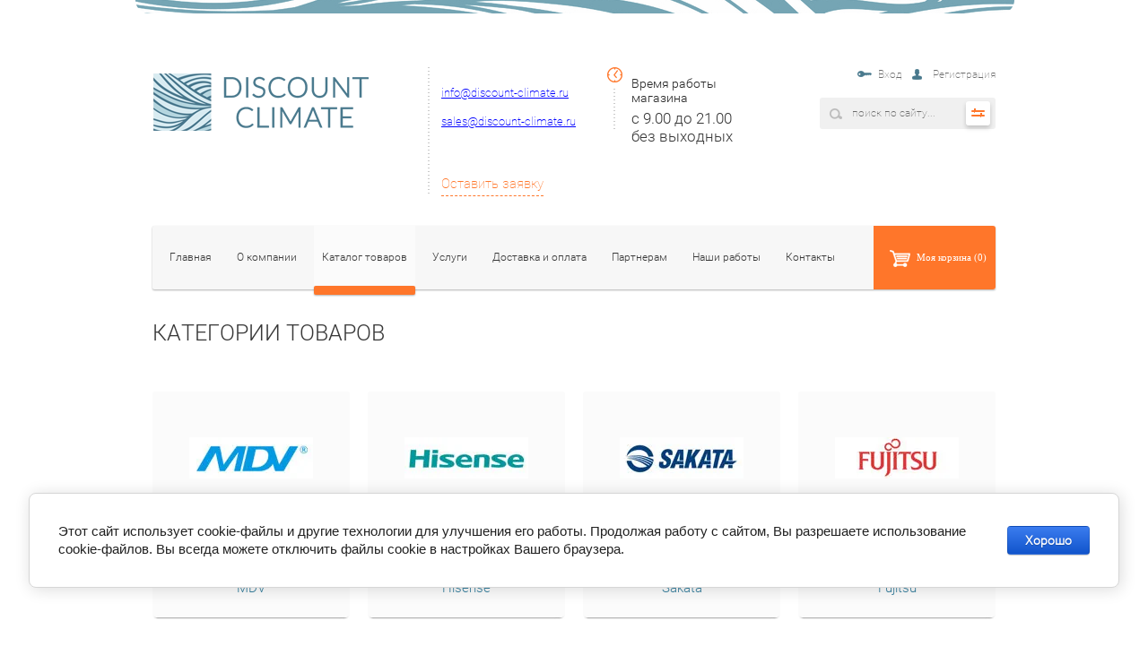

--- FILE ---
content_type: text/html; charset=utf-8
request_url: https://discount-climate.ru/magazin/folder/napolnaya-split-sistema-1
body_size: 17224
content:
<!Doctype html>
<html lang="ru">
<head>
	<meta charset="utf-8" />
	<meta name="robots" content="all"/>
	<meta http-equiv="Content-Type" content="text/html; charset=UTF-8" />
	<meta name="description" content="Напольная сплит-система " />
	<meta name="keywords" content="Напольная сплит-система " />
	<meta name="SKYPE_TOOLBAR" content="SKYPE_TOOLBAR_PARSER_COMPATIBLE" />
	<title>Напольная сплит-система </title>
	<link rel="stylesheet" href="/t/v577/images/css/styles.scss.css">
	<link rel="stylesheet" href="/t/v577/images/css/shopblock.less.css" >
	<script src="/g/libs/jquery/1.10.2/jquery.min.js"></script>
		<link rel="stylesheet" href="/g/css/styles_articles_tpl.css">
<meta name="yandex-verification" content="a81b10981face5ad" />
<meta name="yandex-verification" content="a81b10981face5ad" />
<meta name="yandex-verification" content="c8160c41d2457ff5" />
<meta name='wmail-verification' content='27032ce90221f3c3498993e91406128e' />
<link rel='stylesheet' type='text/css' href='/shared/highslide-4.1.13/highslide.min.css'/>
<script type='text/javascript' src='/shared/highslide-4.1.13/highslide-full.packed.js'></script>
<script type='text/javascript'>
hs.graphicsDir = '/shared/highslide-4.1.13/graphics/';
hs.outlineType = null;
hs.showCredits = false;
hs.lang={cssDirection:'ltr',loadingText:'Загрузка...',loadingTitle:'Кликните чтобы отменить',focusTitle:'Нажмите чтобы перенести вперёд',fullExpandTitle:'Увеличить',fullExpandText:'Полноэкранный',previousText:'Предыдущий',previousTitle:'Назад (стрелка влево)',nextText:'Далее',nextTitle:'Далее (стрелка вправо)',moveTitle:'Передвинуть',moveText:'Передвинуть',closeText:'Закрыть',closeTitle:'Закрыть (Esc)',resizeTitle:'Восстановить размер',playText:'Слайд-шоу',playTitle:'Слайд-шоу (пробел)',pauseText:'Пауза',pauseTitle:'Приостановить слайд-шоу (пробел)',number:'Изображение %1/%2',restoreTitle:'Нажмите чтобы посмотреть картинку, используйте мышь для перетаскивания. Используйте клавиши вперёд и назад'};</script>

            <!-- 46b9544ffa2e5e73c3c971fe2ede35a5 -->
            <script src='/shared/s3/js/lang/ru.js'></script>
            <script src='/shared/s3/js/common.min.js'></script>
        <link rel='stylesheet' type='text/css' href='/shared/s3/css/calendar.css' />
<!--s3_require-->
<link rel="stylesheet" href="/g/basestyle/1.0.1/user/user.css" type="text/css"/>
<link rel="stylesheet" href="/g/basestyle/1.0.1/cookie.message/cookie.message.css" type="text/css"/>
<link rel="stylesheet" href="/g/basestyle/1.0.1/user/user.blue.css" type="text/css"/>
<script type="text/javascript" src="/g/basestyle/1.0.1/user/user.js" async></script>
<link rel="stylesheet" href="/g/s3/lp/lpc.v4/css/styles.css" type="text/css"/>
<link rel="stylesheet" href="/g/s3/lp/cookie.message/__landing_page_content_global.css" type="text/css"/>
<link rel="stylesheet" href="/g/s3/lp/cookie.message/colors_lpc.css" type="text/css"/>
<link rel="stylesheet" href="/g/basestyle/1.0.1/cookie.message/cookie.message.blue.css" type="text/css"/>
<script type="text/javascript" src="/g/basestyle/1.0.1/cookie.message/cookie.message.js" async></script>
<!--/s3_require-->
				
		
		
		
			<link rel="stylesheet" type="text/css" href="/g/shop2v2/default/css/theme.less.css">		
			<script type="text/javascript" src="/g/printme.js"></script>
		<script type="text/javascript" src="/g/shop2v2/default/js/tpl.js"></script>
		<script type="text/javascript" src="/g/shop2v2/default/js/baron.min.js"></script>
		
			<script type="text/javascript" src="/g/shop2v2/default/js/shop2.2.js"></script>
		
	<script type="text/javascript">shop2.init({"productRefs": [],"apiHash": {"getPromoProducts":"983cf872a12d3c9b7acc3f143ae6a7c7","getSearchMatches":"a18bf3d7969cb9ca252b10e84db7b98a","getFolderCustomFields":"953693d2146dd60bc690eee9d3f28b3b","getProductListItem":"7ad92edb036e2c46ff789450731b632c","cartAddItem":"7e75015142d9f5dfd7b856ee8d5e6e91","cartRemoveItem":"a12820cf9dfcfaf2895012a78894a64a","cartUpdate":"f89cde093910169727cc5fa77230a25e","cartRemoveCoupon":"e58f1e6b9e2f2fee97f3603b7ee61b34","cartAddCoupon":"b581e9c79af3141bffbabae0f536c0f3","deliveryCalc":"5b0edd3ffb449992fa21a52e1dcf9ea4","printOrder":"9e3592a7e0eca31af4af8119dafbed83","cancelOrder":"efba9a3665ab2168cbae472c8f31e6e8","cancelOrderNotify":"728add0f1dc584a9fdba470b9be275fb","repeatOrder":"01ce780720795ae97412e6304db7819c","paymentMethods":"d7764808737f10202eeaa13811cb60ef","compare":"1501994cf44f149aab18a30afc3a3e21"},"hash": null,"verId": 1317912,"mode": "folder","step": "","uri": "/magazin","IMAGES_DIR": "/d/","my": [],"shop2_cart_order_payments": 1,"cf_margin_price_enabled": 0,"maps_yandex_key":"","maps_google_key":""});shop2.filter._pre_params = "&s[folder_id]=318918841";</script>
<style type="text/css">.product-item-thumb {width: 172px;}.product-item-thumb .product-image, .product-item-simple .product-image {height: 138px;width: 172px;}.product-item-thumb .product-amount .amount-title {width: 76px;}.product-item-thumb .product-price {width: 122px;}.shop2-product .product-side-l {width: 350px;}.shop2-product .product-image {height: 310px;width: 350px;}.shop2-product .product-thumbnails li {width: 106px;height: 106px;}</style>
	<link rel="stylesheet" href="/t/v577/images/css/shop2block.scss.css" >
	<link rel="stylesheet" href="/t/v577/images/owl.carousel.css" />
	<script type="text/javascript" src="/g/module/megaslider/js/megaslider.jquery.js"></script>
	<script src="/t/v577/images/js/main.js"></script>
	<script src="/t/v577/images/js/slider.js"></script>
		<script src="/g/libs/jquery-bxslider/4.1.1//jquery.bxslider.min.js"></script>
	<script src="/t/v577/images/owl2.js"></script>
	
	<script type="text/javascript">

    $(document).ready(function() {
     
      var owl = $(".blocks");
      owl.owlCarousel({
          items : 4,
          navigation : true,
          nav:true,
          loop:true,
          autoplay: true
      });
      
	  $('.sandboxs .shop2-group-kinds55').owlCarousel({
          items : 3,
          navigation : true,
          nav:true,
          loop:true,
          autoplay: true
      });
     
    });


	</script>
	
	
</head>
<body>
	<div class="wrapper">
		<header role="banner" class="headerwrap">
			<div class="header">
				<div class="rightblock">
					<div class="login">
		<a href="/registraciya">Вход</a>
	<a href="/registraciya/register" class="user">Регистрация</a>
	</div>					<div class="searchblock">
							
	
<div class="shop2-block search-form ">
	<div class="block-body">
		<form action="/magazin/search" enctype="multipart/form-data">
			<input type="hidden" name="sort_by" value=""/>
			
							<div class="row">
					<div class="row-title">Цена (руб.):</div>
					<label><span>от</span>&nbsp;<input name="s[price][min]" type="text" size="5" class="small" value="" /></label>
					&nbsp;
					<label><span>до</span>&nbsp;<input name="s[price][max]" type="text" size="5" class="small" value="" /></label>
				</div>
			
							<div class="row">
					<label class="row-title" for="shop2-name">Название:</label>
					<input type="text" name="s[name]" size="20" id="shop2-name" value="" />
				</div>
			
							<div class="row">
					<label class="row-title" for="shop2-article">Артикул:</label>
					<input type="text" name="s[article]" id="shop2-article" value="" />
				</div>
			
							<div class="row">
					<label class="row-title" for="shop2-text">Текст:</label>
					<input type="text" name="search_text" size="20" id="shop2-text"  value="" />
				</div>
			
			
							<div class="row">
					<div class="row-title">Выберите категорию:</div>
					<select name="s[folder_id]" id="s[folder_id]">
						<option value="">Все</option>
																																		<option value="316093241" >
									 Бытовые сплит-системы
								</option>
																												<option value="316104241" >
									&raquo; Настенная сплит-система
								</option>
																												<option value="316104441" >
									&raquo;&raquo; Daikin
								</option>
																												<option value="316180441" >
									&raquo;&raquo; Mitsubishi Electric
								</option>
																												<option value="317594841" >
									&raquo;&raquo; MDV
								</option>
																												<option value="322077241" >
									&raquo;&raquo; Sakata
								</option>
																												<option value="322469841" >
									&raquo;&raquo; General
								</option>
																												<option value="326763241" >
									&raquo;&raquo; Pioneer
								</option>
																												<option value="326801841" >
									&raquo;&raquo; Mitsubishi Heavy
								</option>
																												<option value="328501241" >
									&raquo;&raquo; Toshiba
								</option>
																												<option value="329403841" >
									&raquo;&raquo; Dantex
								</option>
																												<option value="329869441" >
									&raquo;&raquo; GREE
								</option>
																												<option value="331025441" >
									&raquo;&raquo; HISENSE
								</option>
																												<option value="13288215" >
									&raquo;&raquo; LG
								</option>
																												<option value="15493015" >
									&raquo;&raquo; Ballu
								</option>
																												<option value="15541215" >
									&raquo;&raquo; Lessar
								</option>
																												<option value="15599215" >
									&raquo;&raquo; Haier
								</option>
																												<option value="15789415" >
									&raquo;&raquo; Electrolux
								</option>
																												<option value="16344215" >
									&raquo;&raquo; General Climate
								</option>
																												<option value="16435015" >
									&raquo;&raquo; Panasonic
								</option>
																												<option value="16558415" >
									&raquo;&raquo; Fujitsu
								</option>
																												<option value="16882015" >
									&raquo;&raquo; Hitachi
								</option>
																												<option value="16969015" >
									&raquo;&raquo; Kentatsu
								</option>
																												<option value="16999615" >
									&raquo;&raquo; Midea
								</option>
																												<option value="316241841" >
									&raquo; Канальная сплит-система
								</option>
																												<option value="326809441" >
									&raquo;&raquo; Mitsubishi Heavy
								</option>
																												<option value="323419841" >
									&raquo;&raquo; Mitsubishi Electric
								</option>
																												<option value="325927441" >
									&raquo;&raquo; Daikin
								</option>
																												<option value="209191302" >
									&raquo;&raquo; Hitachi
								</option>
																												<option value="316242041" >
									&raquo; Кассетная сплит-система
								</option>
																												<option value="323417441" >
									&raquo;&raquo; Mitsubishi Electric
								</option>
																												<option value="325713641" >
									&raquo;&raquo; Daikin
								</option>
																												<option value="326816641" >
									&raquo;&raquo; Mitsubishi Heavy
								</option>
																												<option value="209221702" >
									&raquo;&raquo; Hitachi
								</option>
																												<option value="316242241" >
									&raquo; Напольная сплит-система
								</option>
																												<option value="322518841" >
									&raquo;&raquo; General
								</option>
																												<option value="323414241" >
									&raquo;&raquo; Mitsubishi Electric
								</option>
																												<option value="324766841" >
									&raquo;&raquo; Daikin
								</option>
																												<option value="326810241" >
									&raquo;&raquo; Mitsubishi Heavy
								</option>
																												<option value="328514241" >
									&raquo;&raquo; Toshiba
								</option>
																												<option value="329414841" >
									&raquo;&raquo; Dantex
								</option>
																												<option value="209225702" >
									&raquo;&raquo; Hitachi
								</option>
																												<option value="325960441" >
									&raquo; Потолочная сплит-система
								</option>
																												<option value="325960641" >
									&raquo;&raquo; Daikin
								</option>
																												<option value="316242641" >
									 Мульти сплит-системы
								</option>
																												<option value="316242841" >
									&raquo; Наружный блок
								</option>
																												<option value="317604841" >
									&raquo;&raquo; MDV
								</option>
																												<option value="322397041" >
									&raquo;&raquo; Sakata
								</option>
																												<option value="322938241" >
									&raquo;&raquo; General
								</option>
																												<option value="323422241" >
									&raquo;&raquo; Mitsubishi Electric
								</option>
																												<option value="326152041" >
									&raquo;&raquo; Daikin
								</option>
																												<option value="326817641" >
									&raquo;&raquo; Mitsubishi Heavy
								</option>
																												<option value="328518641" >
									&raquo;&raquo; Toshiba
								</option>
																												<option value="329412241" >
									&raquo;&raquo; Dantex
								</option>
																												<option value="330149641" >
									&raquo;&raquo; GREE
								</option>
																												<option value="334925441" >
									&raquo;&raquo; Pioneer
								</option>
																												<option value="334927841" >
									&raquo;&raquo; Hisense
								</option>
																												<option value="15433815" >
									&raquo;&raquo; LG
								</option>
																												<option value="15499815" >
									&raquo;&raquo; Ballu
								</option>
																												<option value="15548615" >
									&raquo;&raquo; Lessar
								</option>
																												<option value="15697615" >
									&raquo;&raquo; Haier
								</option>
																												<option value="15996815" >
									&raquo;&raquo; Electrolux
								</option>
																												<option value="16346815" >
									&raquo;&raquo; General Climate
								</option>
																												<option value="16443415" >
									&raquo;&raquo; Panasonic
								</option>
																												<option value="16578615" >
									&raquo;&raquo; Fujitsu
								</option>
																												<option value="16888415" >
									&raquo;&raquo; Hitachi
								</option>
																												<option value="16992615" >
									&raquo;&raquo; Kentatsu
								</option>
																												<option value="17180615" >
									&raquo;&raquo; Midea
								</option>
																												<option value="316243041" >
									&raquo; Внутренний блок - настенный тип
								</option>
																												<option value="322397441" >
									&raquo;&raquo; Sakata
								</option>
																												<option value="317613841" >
									&raquo;&raquo; MDV
								</option>
																												<option value="322820641" >
									&raquo;&raquo; General
								</option>
																												<option value="323423241" >
									&raquo;&raquo; Mitsubishi Electric
								</option>
																												<option value="326233241" >
									&raquo;&raquo; Daikin
								</option>
																												<option value="326818441" >
									&raquo;&raquo; Mitsubishi Heavy
								</option>
																												<option value="328522641" >
									&raquo;&raquo; Toshiba
								</option>
																												<option value="329413241" >
									&raquo;&raquo; Dantex
								</option>
																												<option value="330151641" >
									&raquo;&raquo; GREE
								</option>
																												<option value="334005841" >
									&raquo;&raquo; Hisense
								</option>
																												<option value="334928241" >
									&raquo;&raquo; Pioneer
								</option>
																												<option value="15436615" >
									&raquo;&raquo; LG
								</option>
																												<option value="15501015" >
									&raquo;&raquo; Ballu
								</option>
																												<option value="15549215" >
									&raquo;&raquo; Lessar
								</option>
																												<option value="15688615" >
									&raquo;&raquo; Haier
								</option>
																												<option value="15992015" >
									&raquo;&raquo; Electrolux
								</option>
																												<option value="16348215" >
									&raquo;&raquo; General Climate
								</option>
																												<option value="16447215" >
									&raquo;&raquo; Panasonic
								</option>
																												<option value="16579415" >
									&raquo;&raquo; Fujitsu
								</option>
																												<option value="16889415" >
									&raquo;&raquo; Hitachi
								</option>
																												<option value="16993615" >
									&raquo;&raquo; Kentatsu
								</option>
																												<option value="17187815" >
									&raquo;&raquo; Midea
								</option>
																												<option value="316243241" >
									&raquo; Внутренний блок - канальный тип
								</option>
																												<option value="317614641" >
									&raquo;&raquo; MDV
								</option>
																												<option value="322839041" >
									&raquo;&raquo; General
								</option>
																												<option value="323426241" >
									&raquo;&raquo; Mitsubishi Electric
								</option>
																												<option value="326405641" >
									&raquo;&raquo; Daikin
								</option>
																												<option value="327593641" >
									&raquo;&raquo; Mitsubishi Heavy
								</option>
																												<option value="328531441" >
									&raquo;&raquo; Toshiba
								</option>
																												<option value="329430441" >
									&raquo;&raquo; Dantex
								</option>
																												<option value="330152641" >
									&raquo;&raquo; GREE
								</option>
																												<option value="334932241" >
									&raquo;&raquo; Pioneer
								</option>
																												<option value="334932441" >
									&raquo;&raquo; Hisense
								</option>
																												<option value="15445215" >
									&raquo;&raquo; LG
								</option>
																												<option value="15504215" >
									&raquo;&raquo; Ballu
								</option>
																												<option value="15551015" >
									&raquo;&raquo; Lessar
								</option>
																												<option value="15695415" >
									&raquo;&raquo; Haier
								</option>
																												<option value="15994415" >
									&raquo;&raquo; Electrolux
								</option>
																												<option value="16350815" >
									&raquo;&raquo; General Climate
								</option>
																												<option value="16582215" >
									&raquo;&raquo; Fujitsu
								</option>
																												<option value="16893815" >
									&raquo;&raquo; Hitachi
								</option>
																												<option value="16995615" >
									&raquo;&raquo; Kentatsu
								</option>
																												<option value="17189615" >
									&raquo;&raquo; Midea
								</option>
																												<option value="316243441" >
									&raquo; Внутренний блок - кассетный тип
								</option>
																												<option value="317615041" >
									&raquo;&raquo; MDV
								</option>
																												<option value="322414641" >
									&raquo;&raquo; Sakata
								</option>
																												<option value="322830641" >
									&raquo;&raquo; General
								</option>
																												<option value="323418441" >
									&raquo;&raquo; Mitsubishi Electric
								</option>
																												<option value="326387641" >
									&raquo;&raquo; Daikin
								</option>
																												<option value="327596841" >
									&raquo;&raquo; Mitsubishi Heavy
								</option>
																												<option value="328534041" >
									&raquo;&raquo; Toshiba
								</option>
																												<option value="329429041" >
									&raquo;&raquo; Dantex
								</option>
																												<option value="330153641" >
									&raquo;&raquo; GREE
								</option>
																												<option value="335056841" >
									&raquo;&raquo; Pioneer
								</option>
																												<option value="335057441" >
									&raquo;&raquo; Hisense
								</option>
																												<option value="15441815" >
									&raquo;&raquo; LG
								</option>
																												<option value="15502215" >
									&raquo;&raquo; Ballu
								</option>
																												<option value="15550015" >
									&raquo;&raquo; Lessar
								</option>
																												<option value="15694015" >
									&raquo;&raquo; Haier
								</option>
																												<option value="15993415" >
									&raquo;&raquo; Electrolux
								</option>
																												<option value="16353215" >
									&raquo;&raquo; General Climate
								</option>
																												<option value="16581615" >
									&raquo;&raquo; Fujitsu
								</option>
																												<option value="16892215" >
									&raquo;&raquo; Hitachi
								</option>
																												<option value="16995015" >
									&raquo;&raquo; Kentatsu
								</option>
																												<option value="17189015" >
									&raquo;&raquo; Midea
								</option>
																												<option value="316243641" >
									&raquo; Внутренний блок - напольный тип
								</option>
																												<option value="318895241" >
									&raquo;&raquo; MDV
								</option>
																												<option value="322829841" >
									&raquo;&raquo; General
								</option>
																												<option value="323425441" >
									&raquo;&raquo; Mitsubishi Electric
								</option>
																												<option value="326276241" >
									&raquo;&raquo; Daikin
								</option>
																												<option value="327595641" >
									&raquo;&raquo; Mitsubishi Heavy
								</option>
																												<option value="328539641" >
									&raquo;&raquo; Toshiba
								</option>
																												<option value="330157041" >
									&raquo;&raquo; GREE
								</option>
																												<option value="15440015" >
									&raquo;&raquo; LG
								</option>
																												<option value="16581015" >
									&raquo;&raquo; Fujitsu
								</option>
																												<option value="16891415" >
									&raquo;&raquo; Hitachi
								</option>
																												<option value="322926441" >
									&raquo; Внутренний блок потолочный тип
								</option>
																												<option value="322926841" >
									&raquo;&raquo; General
								</option>
																												<option value="323427241" >
									&raquo;&raquo; Mitsubishi Electric
								</option>
																												<option value="326363441" >
									&raquo;&raquo; Daikin
								</option>
																												<option value="327597441" >
									&raquo;&raquo; Mitsubishi Heavy
								</option>
																												<option value="330154241" >
									&raquo;&raquo; GREE
								</option>
																												<option value="15440615" >
									&raquo;&raquo; LG
								</option>
																												<option value="15694615" >
									&raquo;&raquo; Haier
								</option>
																												<option value="15996415" >
									&raquo;&raquo; Electrolux
								</option>
																												<option value="16583415" >
									&raquo;&raquo; Fujitsu
								</option>
																												<option value="316243841" >
									 Полупромышленные сплит-системы
								</option>
																												<option value="316244441" >
									&raquo; Настенная сплит-система
								</option>
																												<option value="323786041" >
									&raquo;&raquo; Mitsubishi Electric
								</option>
																												<option value="324762441" >
									&raquo;&raquo; Daikin
								</option>
																												<option value="335058041" >
									&raquo;&raquo; Toshiba
								</option>
																												<option value="15294015" >
									&raquo;&raquo; LG
								</option>
																												<option value="16584615" >
									&raquo;&raquo; Fujitsu
								</option>
																												<option value="316244641" >
									&raquo; Кассетная сплит-система
								</option>
																												<option value="322551041" >
									&raquo;&raquo; Sakata
								</option>
																												<option value="318919841" >
									&raquo;&raquo; MDV
								</option>
																												<option value="322551241" >
									&raquo;&raquo; General
								</option>
																												<option value="323789841" >
									&raquo;&raquo; Mitsubishi Electric
								</option>
																												<option value="325725641" >
									&raquo;&raquo; Daikin
								</option>
																												<option value="326767641" >
									&raquo;&raquo; Pioneer
								</option>
																												<option value="327613441" >
									&raquo;&raquo; Mitsubishi Heavy
								</option>
																												<option value="328544041" >
									&raquo;&raquo; Toshiba
								</option>
																												<option value="329415841" >
									&raquo;&raquo; Dantex
								</option>
																												<option value="330168641" >
									&raquo;&raquo; GREE
								</option>
																												<option value="334265641" >
									&raquo;&raquo; Hisense
								</option>
																												<option value="15290815" >
									&raquo;&raquo; LG
								</option>
																												<option value="15509215" >
									&raquo;&raquo; Ballu
								</option>
																												<option value="15543615" >
									&raquo;&raquo; Lessar
								</option>
																												<option value="15628215" >
									&raquo;&raquo; Haier
								</option>
																												<option value="16000215" >
									&raquo;&raquo; Electrolux
								</option>
																												<option value="16356615" >
									&raquo;&raquo; General Climate
								</option>
																												<option value="16462015" >
									&raquo;&raquo; Panasonic
								</option>
																												<option value="16587015" >
									&raquo;&raquo; Fujitsu
								</option>
																												<option value="16981415" >
									&raquo;&raquo; Kentatsu
								</option>
																												<option value="17234415" >
									&raquo;&raquo; Midea
								</option>
																												<option value="316244841" >
									&raquo; Канальная сплит-система
								</option>
																												<option value="328557641" >
									&raquo;&raquo; Toshiba
								</option>
																												<option value="318932041" >
									&raquo;&raquo; MDV
								</option>
																												<option value="322152441" >
									&raquo;&raquo; Sakata
								</option>
																												<option value="322557041" >
									&raquo;&raquo; General
								</option>
																												<option value="323818441" >
									&raquo;&raquo; Mitsubishi Electric
								</option>
																												<option value="325928841" >
									&raquo;&raquo; Daikin
								</option>
																												<option value="326769241" >
									&raquo;&raquo; Pioneer
								</option>
																												<option value="327627041" >
									&raquo;&raquo; Mitsubishi Heavy
								</option>
																												<option value="329417841" >
									&raquo;&raquo; Dantex
								</option>
																												<option value="330173241" >
									&raquo;&raquo; GREE
								</option>
																												<option value="334278841" >
									&raquo;&raquo; Hisense
								</option>
																												<option value="15291215" >
									&raquo;&raquo; LG
								</option>
																												<option value="15546415" >
									&raquo;&raquo; Lessar
								</option>
																												<option value="15630215" >
									&raquo;&raquo; Haier
								</option>
																												<option value="15998215" >
									&raquo;&raquo; Electrolux
								</option>
																												<option value="16355415" >
									&raquo;&raquo; General Climate
								</option>
																												<option value="16467815" >
									&raquo;&raquo; Panasonic
								</option>
																												<option value="16589415" >
									&raquo;&raquo; Fujitsu
								</option>
																												<option value="16976615" >
									&raquo;&raquo; Kentatsu
								</option>
																												<option value="17238015" >
									&raquo;&raquo; Midea
								</option>
																												<option value="316245041" >
									&raquo; Потолочная сплит-система
								</option>
																												<option value="318914241" >
									&raquo;&raquo; MDV
								</option>
																												<option value="322587241" >
									&raquo;&raquo; General
								</option>
																												<option value="323780041" >
									&raquo;&raquo; Mitsubishi Electric
								</option>
																												<option value="325959441" >
									&raquo;&raquo; Daikin
								</option>
																												<option value="326772641" >
									&raquo;&raquo; Pioneer
								</option>
																												<option value="327607641" >
									&raquo;&raquo; Mitsubishi Heavy
								</option>
																												<option value="329419441" >
									&raquo;&raquo; Dantex
								</option>
																												<option value="330164441" >
									&raquo;&raquo; GREE
								</option>
																												<option value="335061841" >
									&raquo;&raquo; Toshiba
								</option>
																												<option value="15295215" >
									&raquo;&raquo; LG
								</option>
																												<option value="15506015" >
									&raquo;&raquo; Ballu
								</option>
																												<option value="15545815" >
									&raquo;&raquo; Lessar
								</option>
																												<option value="15626015" >
									&raquo;&raquo; Haier
								</option>
																												<option value="15999415" >
									&raquo;&raquo; Electrolux
								</option>
																												<option value="16353815" >
									&raquo;&raquo; General Climate
								</option>
																												<option value="16475815" >
									&raquo;&raquo; Panasonic
								</option>
																												<option value="16599015" >
									&raquo;&raquo; Fujitsu
								</option>
																												<option value="16988415" >
									&raquo;&raquo; Kentatsu
								</option>
																												<option value="17236615" >
									&raquo;&raquo; Midea
								</option>
																												<option value="316245241" >
									&raquo; Колонная сплит-система
								</option>
																												<option value="318941641" >
									&raquo;&raquo; MDV
								</option>
																												<option value="324122841" >
									&raquo;&raquo; Mitsubishi Electric
								</option>
																												<option value="326109241" >
									&raquo;&raquo; Daikin
								</option>
																												<option value="327652841" >
									&raquo;&raquo; Mitsubishi Heavy
								</option>
																												<option value="329423041" >
									&raquo;&raquo; Dantex
								</option>
																												<option value="330488041" >
									&raquo;&raquo; GREE
								</option>
																												<option value="335063041" >
									&raquo;&raquo; Hisense
								</option>
																												<option value="15298015" >
									&raquo;&raquo; LG
								</option>
																												<option value="15511215" >
									&raquo;&raquo; Ballu
								</option>
																												<option value="15547815" >
									&raquo;&raquo; Lessar
								</option>
																												<option value="15632615" >
									&raquo;&raquo; Haier
								</option>
																												<option value="16357215" >
									&raquo;&raquo; General Climate
								</option>
																												<option value="16991815" >
									&raquo;&raquo; Kentatsu
								</option>
																												<option value="17336815" >
									&raquo;&raquo; Midea
								</option>
																												<option value="318918841" >
									&raquo; Напольная сплит-система
								</option>
																												<option value="318919041" >
									&raquo;&raquo; MDV
								</option>
																												<option value="334285041" >
									&raquo;&raquo; Hisense
								</option>
																												<option value="335074241" >
									&raquo;&raquo; Sakata
								</option>
																												<option value="16585615" >
									&raquo;&raquo; Fujitsu
								</option>
																												<option value="323763241" >
									&raquo; Наружный блок
								</option>
																												<option value="323772241" >
									&raquo;&raquo; Mitsubishi Electric
								</option>
																												<option value="326771441" >
									&raquo;&raquo; Pioneer
								</option>
																												<option value="328540441" >
									&raquo;&raquo; Toshiba
								</option>
																												<option value="330161241" >
									&raquo;&raquo; GREE
								</option>
																												<option value="15509815" >
									&raquo;&raquo; Ballu
								</option>
																												<option value="16455615" >
									&raquo;&raquo; Panasonic
								</option>
																												<option value="316245641" >
									 Мультизональные VRV и VRF системы
								</option>
																												<option value="316245841" >
									&raquo; Наружный блок
								</option>
																												<option value="319500841" >
									&raquo;&raquo; MDV
								</option>
																												<option value="316246041" >
									&raquo; Внутренний блок - настенный тип
								</option>
																												<option value="319795241" >
									&raquo;&raquo; MDV
								</option>
																												<option value="316246241" >
									&raquo; Внутренний блок - канальный тип
								</option>
																												<option value="319781841" >
									&raquo;&raquo; MDV
								</option>
																												<option value="316246441" >
									&raquo; Внутренний блок - кассетный тип
								</option>
																												<option value="319763041" >
									&raquo;&raquo; MDV
								</option>
																												<option value="316246641" >
									&raquo; Внутренний блок - напольный тип
								</option>
																												<option value="319888041" >
									&raquo;&raquo; MDV
								</option>
																												<option value="319799641" >
									&raquo; Напольно-потолочный тип
								</option>
																		</select>
				</div>

				<div id="shop2_search_custom_fields"></div>
			
						<div id="shop2_search_global_fields">
				
																					
			
												
					<div class="row">
												
																			
													<label class="row-title">Площадь обслуживаемого помещения (м2):</label>
							<input type="text" name="s[plosad_obsluzivaemogo_pomesenia]" size="20" class="shop2-input-int" value="" />
											</div>

							

					
			
												
					<div class="row">
												
																			
													<div class="row-title">Площадь обслуживаемого помещения (м2):</div>
							<label><span>от</span>&nbsp;<input placeholder="" name="s[plosad_obsluzivaemogo_pomesenia_287][min]" type="text" size="5" class="small shop2-input-int" value="" /></label>
							&nbsp;
							<label><span>до</span>&nbsp;<input placeholder="" name="s[plosad_obsluzivaemogo_pomesenia_287][max]" type="text" size="5" class="small shop2-input-int" value="" /></label>
											</div>

							

					
			
												<div class="row">
						<label class="row-title" data-name="s[invertornyj][]" data-value="1">
							<input type="checkbox" name="s[invertornyj][]" value="1" > Инвертор
						</label>
					</div>
							

						</div>
						
							<div class="row">
					<div class="row-title">Производитель:</div>
					<select name="s[vendor_id]">
						<option value="">Все</option>          
													<option value="96007841" >Aermec</option>
													<option value="96008641" >Ballu</option>
													<option value="95534441" >Breezart</option>
													<option value="95534841" >Carel</option>
													<option value="96008841" >Carrier</option>
													<option value="96009041" >Clint</option>
													<option value="87957441" >Daikin</option>
													<option value="92135841" >Dantex</option>
													<option value="95535241" >Dantherm</option>
													<option value="96009241" >Electrolux</option>
													<option value="96010041" >Emerson</option>
													<option value="96007641" >Flakt Woods</option>
													<option value="96009441" >Frivent</option>
													<option value="96010441" >Fujitsu</option>
													<option value="88023441" >General</option>
													<option value="96010241" >General Climate</option>
													<option value="92276641" >GREE</option>
													<option value="96010641" >Haier</option>
													<option value="96010841" >HALTON</option>
													<option value="92598241" >HISENSE</option>
													<option value="96011441" >Hitachi</option>
													<option value="96007441" >KENTATSU</option>
													<option value="96011041" >LENNOX</option>
													<option value="96011641" >Lessar</option>
													<option value="96011841" >LG</option>
													<option value="88527041" >MDV</option>
													<option value="96012041" >Menerga</option>
													<option value="96006441" >Midea</option>
													<option value="88004041" >Mitsubishi Electric</option>
													<option value="88599041" >Mitsubishi Heavy</option>
													<option value="96012441" >Panasonic</option>
													<option value="88599841" >Pioneer</option>
													<option value="96012241" >S&amp;P</option>
													<option value="89562041" >Sakata</option>
													<option value="95999841" >Samsung</option>
													<option value="95534241" >Swegon</option>
													<option value="96013441" >Systemair</option>
													<option value="96008441" >Thermocold</option>
													<option value="88599641" >Toshiba</option>
													<option value="96013641" >Trane</option>
													<option value="96008241" >TROX</option>
											</select>
				</div>
			
							<div class="row">
					<div class="row-title">Новинка:</div>
					<select name="s[new]">
						<option value="">Все</option>
						<option value="1">да</option>
						<option value="0">нет</option>
					</select>
				</div>
			
							<div class="row">
					<div class="row-title">Спецпредложение:</div>
					<select name="s[special]">
						<option value="">Все</option>
						<option value="1">да</option>
						<option value="0">нет</option>
					</select>
				</div>
			
							<div class="row">
					<div class="row-title">Результатов на странице:</div>
					<select name="s[products_per_page]">
																										<option value="5">5</option>
																				<option value="20">20</option>
																				<option value="35">35</option>
																				<option value="50">50</option>
																				<option value="65">65</option>
																				<option value="80">80</option>
																				<option value="95">95</option>
											</select>
				</div>
			
			<div class="clear-container"></div>
			<div class="row">
				<button type="submit" class="search-btn">Найти</button>
			</div>
		<re-captcha data-captcha="recaptcha"
     data-name="captcha"
     data-sitekey="6LcYvrMcAAAAAKyGWWuW4bP1De41Cn7t3mIjHyNN"
     data-lang="ru"
     data-rsize="invisible"
     data-type="image"
     data-theme="light"></re-captcha></form>
		<div class="clear-container"></div>
	</div>
</div><!-- Search Form -->						<div class="searchwrapp">
							<form class="poisk" action="/search" method="get" name="poisk" id="form">
								<input type="submit" value="">
								<input name="search" class="search" type="search" onblur="this.value=this.value==''?'поиск по сайту...':this.value;" onfocus="this.value=this.value=='поиск по сайту...'?'':this.value;" value="поиск по сайту...">
							<re-captcha data-captcha="recaptcha"
     data-name="captcha"
     data-sitekey="6LcYvrMcAAAAAKyGWWuW4bP1De41Cn7t3mIjHyNN"
     data-lang="ru"
     data-rsize="invisible"
     data-type="image"
     data-theme="light"></re-captcha></form>
							<div class="shopsearchbut"></div>
						</div>
					</div>
				</div>
				<div class="site-logo">
					<a href="http://discount-climate.ru"><img src="/t/v577/images/firmname.png" alt=""></a>
				</div>    
				<div class="phoneblock">
					<div class="tel">
						
					</div>
					<div class="body">
						<p>&nbsp;</p>

<p><a href="mailto:info@discount-climate.ru"><span style="text-decoration: underline;"><span style="color: #0000ff; text-decoration: underline;"><span style="color: #0000ff; text-decoration: underline;">info@discount-climate.</span>ru</span></span></a></p>

<p>&nbsp;</p>

<p><a href="mailto:sales@discount-climate.ru"><span style="text-decoration: underline;"><span style="color: #0000ff; text-decoration: underline;">sales@discount-climate.ru</span></span></a></p>

<p>&nbsp;</p>

<p>&nbsp;</p>

<p>&nbsp;</p>
						<a href="/napishite-nam" class="bell">Оставить заявку</a>
					</div>
				</div>
				<div class="graph">
					<div class="title">Время работы магазина</div>
					<div class="body">
						<p>с 9.00 до 21.00 без выходных</p>
					</div>
				</div>
			</div>
		</header>
		 
		<nav class="menu-top-wrap">
			<div class="cart" id="shop2-cart-preview">
	<a href="/magazin/cart">
		Моя корзина (0)
	</a>
</div>			<ul class="menu-top"><li><a href="/glavnaya-1" >Главная</a></li><li><a href="/o-kompanii" >О компании</a></li><li class="opened active"><a href="/magazin" >Каталог товаров</a></li><li><a href="/uslugi" >Услуги</a></li><li><a href="/oplata-i-dostavka" >Доставка и оплата</a></li><li><a href="/partneram" >Партнерам</a></li><li><a href="/nashi-raboty-1" >Наши работы</a></li><li><a href="/kontakt" >Контакты</a></li></ul>		</nav>  
		  
																												<div class="folderblock folderpage">
			<div class="blockin">
			<div class="title">Категории товаров</div>
				<div class="body">
					
				    
				    
				    
				    
				    
				    
				    
				    
				    
				    
				    
				    
				    
				    
				    
				    
				    
				    
				    
				    
				    
				    
				    
				    
				    
				    
				    
				    
				    
				    
				    
				    
				    
				    
				    
				    
				    
				    
				    
				    
				    
				    
				    
				    
				    
				    
				    
				    
				    
				    
				    
				    
				    
				    
				    
				    
				    
				    
				    
				    
				    
				    
				    
				    
				    
				    
				    
				    
				    
				    
				    
				    
				    
				    
				    
				    
				    
				    
				    
				    
				    
				    
				    
				    
				    
				    
				    
				    
				    
				    
				    
				    
				    
				    
				    
				    
				    
				    
				    
				    
				    
				    
				    
				    
				    
				    
				    
				    
				    
				    
				    
				    
				    
				    
				    
				    
				    
				    
				    
				    
				    
				    
				    
				    
				    
				    
				    
				    
				    
				    
				    
				    
				    
				    
				    
				    
				    
				    
				    
				    
				    
				    
				    
				    
				    
				    
				    
				    
				    
				    
				    
				    
				    
				    
				    
				    
				    
				    
				    
				    
				    
				    
				    
				    
				    
				    
				    
				    
				    
				    
				    
				    
				    
				    
				    
				    
				    
				    
				    
				    
				    
				    
				    
				    
				    
				    
				    
				    
				    
				    
				    
				    
				    
				    
				    
				    
				    
				    
				    
				    
				    
				    
				    
				    
				    
				    
				    
				    
				    
				    
				    
				    
				    
				    
				    
				    
				    
				    
				    
				    
				    
				    
				    
				    
				    
				    
				    
				    
				    
				    
				    
				    
				    
				    
				    
				    
				    
				    
				    
				    
				    
				    <a href="/magazin/folder/mdv-7"><span class="pic"><img src="/thumb/2/nHKMPofo3RRv81Vewdy4RQ/138r136/d/mdv.jpg" alt=""></span><span class="foldertitlte">MDV</span></a>
				    <a href="/magazin/folder/hisense-11"><span class="pic"><img src="/thumb/2/biCquA020Adeutm3fqHEEQ/138r136/d/hisense.jpg" alt=""></span><span class="foldertitlte">Hisense</span></a>
				    <a href="/magazin/folder/sakata-11"><span class="pic"><img src="/thumb/2/_nwh2-4UniVxffjeRW_q-g/138r136/d/sakata_1.jpg" alt=""></span><span class="foldertitlte">Sakata</span></a>
				    <a href="/magazin/folder/fujitsu-8"><span class="pic"><img src="/thumb/2/LC159SPhfWTYcslNOvSkUw/138r136/d/fujitsu.jpg" alt=""></span><span class="foldertitlte">Fujitsu</span></a>
				    
				    
				    
				    
				    
				    
				    
				    
				    
				    
				    
				    
				    
				    
				    
				    
				    
				    
				    
				    				</div>
			</div>
		</div>
		
		<script>
			$(window).load(function(){
				var maxheight = 0;
				var block = $(".foldertitlte");
				block.each(function() {
					if($(this).height() > maxheight) { maxheight = $(this).height(); }
				});
			
				block.height(maxheight);
			});   
		</script>
		
				<div class="content-wrapper">
			<aside role="complementary" class="left">
								<nav class="menu-left-wrap">
					<ul><li><a href="/magazin/folder/bytovyye-konditsionery" >Бытовые сплит-системы</a><ul class="level-2"><li><a href="/magazin/folder/nastennyye-split-sistema" >Настенная сплит-система</a><ul class="level-3"><li><a href="/magazin/folder/daikin" >Daikin</a></li><li><a href="/magazin/folder/mitsubishi-electric" >Mitsubishi Electric</a></li><li><a href="/magazin/folder/mdv" >MDV</a></li><li><a href="/magazin/folder/sakata" >Sakata</a></li><li><a href="/magazin/folder/general" >General</a></li><li><a href="/magazin/folder/pioneer" >Pioneer</a></li><li><a href="/magazin/folder/mitsubishi-heavy" >Mitsubishi Heavy</a></li><li><a href="/magazin/folder/toshiba" >Toshiba</a></li><li><a href="/magazin/folder/dantex" >Dantex</a></li><li><a href="/magazin/folder/gree" >GREE</a></li><li><a href="/magazin/folder/hisense" >HISENSE</a></li><li><a href="/magazin/folder/lg" >LG</a></li><li><a href="/magazin/folder/ballu" >Ballu</a></li><li><a href="/magazin/folder/lessar" >Lessar</a></li><li><a href="/magazin/folder/haier" >Haier</a></li><li><a href="/magazin/folder/electrolux" >Electrolux</a></li><li><a href="/magazin/folder/general-climate" >General Climate</a></li><li><a href="/magazin/folder/panasonic" >Panasonic</a></li><li><a href="/magazin/folder/fujitsu" >Fujitsu</a></li><li><a href="/magazin/folder/hitachi" >Hitachi</a></li><li><a href="/magazin/folder/kentatsu" >Kentatsu</a></li><li><a href="/magazin/folder/midea" >Midea</a></li></ul></li><li><a href="/magazin/folder/kanalnaya-split-sistema" >Канальная сплит-система</a><ul class="level-3"><li><a href="/magazin/folder/mitsubishi-heavy-2" >Mitsubishi Heavy</a></li><li><a href="/magazin/folder/mitsubishi-electric-4" >Mitsubishi Electric</a></li><li><a href="/magazin/folder/daikin-6" >Daikin</a></li><li><a href="/magazin/folder/hitachi-7" >Hitachi</a></li></ul></li><li><a href="/magazin/folder/kassetnaya-split-sistema" >Кассетная сплит-система</a><ul class="level-3"><li><a href="/magazin/folder/mitsubishi-electric-2" >Mitsubishi Electric</a></li><li><a href="/magazin/folder/daikin-4" >Daikin</a></li><li><a href="/magazin/folder/mitsubishi-heavy-4" >Mitsubishi Heavy</a></li><li><a href="/magazin/folder/hitachi-8" >Hitachi</a></li></ul></li><li><a href="/magazin/folder/napolnaya-split-sistema" >Напольная сплит-система</a><ul class="level-3"><li><a href="/magazin/folder/general-1" >General</a></li><li><a href="/magazin/folder/mitsubishi-electric-1" >Mitsubishi Electric</a></li><li><a href="/magazin/folder/daikin-2" >Daikin</a></li><li><a href="/magazin/folder/mitsubishi-heavy-3" >Mitsubishi Heavy</a></li><li><a href="/magazin/folder/toshiba-1" >Toshiba</a></li><li><a href="/magazin/folder/dantex-3" >Dantex</a></li><li><a href="/magazin/folder/hitachi-9" >Hitachi</a></li></ul></li><li><a href="/magazin/folder/potolochnaya-split-sistema-1" >Потолочная сплит-система</a><ul class="level-3"><li><a href="/magazin/folder/daikin-9" >Daikin</a></li></ul></li></ul></li><li><a href="/magazin/folder/multi-split-sistema" >Мульти сплит-системы</a><ul class="level-2"><li><a href="/magazin/folder/naruzhnyye-blok" >Наружный блок</a><ul class="level-3"><li><a href="/magazin/folder/mdv-1" >MDV</a></li><li><a href="/magazin/folder/sakata-7" >Sakata</a></li><li><a href="/magazin/folder/general-11" >General</a></li><li><a href="/magazin/folder/mitsubishi-electric-6" >Mitsubishi Electric</a></li><li><a href="/magazin/folder/daikin-11" >Daikin</a></li><li><a href="/magazin/folder/mitsubishi-heavy-5" >Mitsubishi Heavy</a></li><li><a href="/magazin/folder/toshiba-2" >Toshiba</a></li><li><a href="/magazin/folder/dantex-1" >Dantex</a></li><li><a href="/magazin/folder/gree-2" >GREE</a></li><li><a href="/magazin/folder/pioneer-10" >Pioneer</a></li><li><a href="/magazin/folder/hisense-12" >Hisense</a></li><li><a href="/magazin/folder/lg-6" >LG</a></li><li><a href="/magazin/folder/ballu-1" >Ballu</a></li><li><a href="/magazin/folder/lessar-5" >Lessar</a></li><li><a href="/magazin/folder/haier-10" >Haier</a></li><li><a href="/magazin/folder/electrolux-5" >Electrolux</a></li><li><a href="/magazin/folder/general-climate-1" >General Climate</a></li><li><a href="/magazin/folder/panasonic-1" >Panasonic</a></li><li><a href="/magazin/folder/fujitsu-1" >Fujitsu</a></li><li><a href="/magazin/folder/hitachi-1" >Hitachi</a></li><li><a href="/magazin/folder/kentatsu-5" >Kentatsu</a></li><li><a href="/magazin/folder/midea-1" >Midea</a></li></ul></li><li><a href="/magazin/folder/vnutrenniy-blok-nastennyy-tip" >Внутренний блок - настенный тип</a><ul class="level-3"><li><a href="/magazin/folder/sakata-8" >Sakata</a></li><li><a href="/magazin/folder/mdv-2" >MDV</a></li><li><a href="/magazin/folder/general-6" >General</a></li><li><a href="/magazin/folder/mitsubishi-electric-7" >Mitsubishi Electric</a></li><li><a href="/magazin/folder/daikin-12" >Daikin</a></li><li><a href="/magazin/folder/mitsubishi-heavy-6" >Mitsubishi Heavy</a></li><li><a href="/magazin/folder/toshiba-3" >Toshiba</a></li><li><a href="/magazin/folder/dantex-2" >Dantex</a></li><li><a href="/magazin/folder/gree-3" >GREE</a></li><li><a href="/magazin/folder/hisense-4" >Hisense</a></li><li><a href="/magazin/folder/pioneer-11" >Pioneer</a></li><li><a href="/magazin/folder/lg-7" >LG</a></li><li><a href="/magazin/folder/ballu-2" >Ballu</a></li><li><a href="/magazin/folder/lessar-6" >Lessar</a></li><li><a href="/magazin/folder/haier-6" >Haier</a></li><li><a href="/magazin/folder/electrolux-1" >Electrolux</a></li><li><a href="/magazin/folder/general-climate-2" >General Climate</a></li><li><a href="/magazin/folder/panasonic-2" >Panasonic</a></li><li><a href="/magazin/folder/fujitsu-2" >Fujitsu</a></li><li><a href="/magazin/folder/hitachi-2" >Hitachi</a></li><li><a href="/magazin/folder/kentatsu-6" >Kentatsu</a></li><li><a href="/magazin/folder/midea-2" >Midea</a></li></ul></li><li><a href="/magazin/folder/vnutrenniy-blok-kanalnyy-tip" >Внутренний блок - канальный тип</a><ul class="level-3"><li><a href="/magazin/folder/mdv-3" >MDV</a></li><li><a href="/magazin/folder/general-9" >General</a></li><li><a href="/magazin/folder/mitsubishi-electric-9" >Mitsubishi Electric</a></li><li><a href="/magazin/folder/daikin-16" >Daikin</a></li><li><a href="/magazin/folder/mitsubishi-heavy-7" >Mitsubishi Heavy</a></li><li><a href="/magazin/folder/toshiba-4" >Toshiba</a></li><li><a href="/magazin/folder/dantex-9" >Dantex</a></li><li><a href="/magazin/folder/gree-4" >GREE</a></li><li><a href="/magazin/folder/pioneer-12" >Pioneer</a></li><li><a href="/magazin/folder/hisense-14" >Hisense</a></li><li><a href="/magazin/folder/lg-12" >LG</a></li><li><a href="/magazin/folder/ballu-4" >Ballu</a></li><li><a href="/magazin/folder/lessar-8" >Lessar</a></li><li><a href="/magazin/folder/haier-9" >Haier</a></li><li><a href="/magazin/folder/electrolux-3" >Electrolux</a></li><li><a href="/magazin/folder/general-climate-3" >General Climate</a></li><li><a href="/magazin/folder/fujitsu-5" >Fujitsu</a></li><li><a href="/magazin/folder/hitachi-6" >Hitachi</a></li><li><a href="/magazin/folder/kentatsu-8" >Kentatsu</a></li><li><a href="/magazin/folder/midea-4" >Midea</a></li></ul></li><li><a href="/magazin/folder/vnutrenniy-blok-kassetnyy-tip" >Внутренний блок - кассетный тип</a><ul class="level-3"><li><a href="/magazin/folder/mdv-4" >MDV</a></li><li><a href="/magazin/folder/sakata-9" >Sakata</a></li><li><a href="/magazin/folder/general-8" >General</a></li><li><a href="/magazin/folder/mitsubishi-electric-3" >Mitsubishi Electric</a></li><li><a href="/magazin/folder/daikin-15" >Daikin</a></li><li><a href="/magazin/folder/mitsubishi-heavy-9" >Mitsubishi Heavy</a></li><li><a href="/magazin/folder/toshiba-6" >Toshiba</a></li><li><a href="/magazin/folder/dantex-8" >Dantex</a></li><li><a href="/magazin/folder/gree-5" >GREE</a></li><li><a href="/magazin/folder/pioneer-13" >Pioneer</a></li><li><a href="/magazin/folder/hisense-15" >Hisense</a></li><li><a href="/magazin/folder/lg-10" >LG</a></li><li><a href="/magazin/folder/ballu-3" >Ballu</a></li><li><a href="/magazin/folder/lessar-7" >Lessar</a></li><li><a href="/magazin/folder/haier-7" >Haier</a></li><li><a href="/magazin/folder/electrolux-2" >Electrolux</a></li><li><a href="/magazin/folder/general-climate-4" >General Climate</a></li><li><a href="/magazin/folder/fujitsu-4" >Fujitsu</a></li><li><a href="/magazin/folder/hitachi-4" >Hitachi</a></li><li><a href="/magazin/folder/kentatsu-7" >Kentatsu</a></li><li><a href="/magazin/folder/midea-3" >Midea</a></li></ul></li><li><a href="/magazin/folder/vnutrenniy-blok-napolnyy-tip" >Внутренний блок - напольный тип</a><ul class="level-3"><li><a href="/magazin/folder/mdv-5" >MDV</a></li><li><a href="/magazin/folder/general-7" >General</a></li><li><a href="/magazin/folder/mitsubishi-electric-8" >Mitsubishi Electric</a></li><li><a href="/magazin/folder/daikin-13" >Daikin</a></li><li><a href="/magazin/folder/mitsubishi-heavy-8" >Mitsubishi Heavy</a></li><li><a href="/magazin/folder/toshiba-7" >Toshiba</a></li><li><a href="/magazin/folder/gree-7" >GREE</a></li><li><a href="/magazin/folder/lg-8" >LG</a></li><li><a href="/magazin/folder/fujitsu-3" >Fujitsu</a></li><li><a href="/magazin/folder/hitachi-3" >Hitachi</a></li></ul></li><li><a href="/magazin/folder/vnutrenniy-blok-potolochnyy-tip" >Внутренний блок потолочный тип</a><ul class="level-3"><li><a href="/magazin/folder/general-10" >General</a></li><li><a href="/magazin/folder/mitsubishi-electric-10" >Mitsubishi Electric</a></li><li><a href="/magazin/folder/daikin-14" >Daikin</a></li><li><a href="/magazin/folder/mitsubishi-heavy-10" >Mitsubishi Heavy</a></li><li><a href="/magazin/folder/gree-6" >GREE</a></li><li><a href="/magazin/folder/lg-9" >LG</a></li><li><a href="/magazin/folder/haier-8" >Haier</a></li><li><a href="/magazin/folder/electrolux-4" >Electrolux</a></li><li><a href="/magazin/folder/fujitsu-6" >Fujitsu</a></li></ul></li></ul></li><li class="opened"><a href="/magazin/folder/promyshlennyy-konditsioner" >Полупромышленные сплит-системы</a><ul class="level-2"><li><a href="/magazin/folder/nastennaya-split-sistema" >Настенная сплит-система</a><ul class="level-3"><li><a href="/magazin/folder/mitsubishi-electric-13" >Mitsubishi Electric</a></li><li><a href="/magazin/folder/daikin-1" >Daikin</a></li><li><a href="/magazin/folder/toshiba-13" >Toshiba</a></li><li><a href="/magazin/folder/lg-3" >LG</a></li><li><a href="/magazin/folder/fujitsu-7" >Fujitsu</a></li></ul></li><li><a href="/magazin/folder/kassetnaya-split-sistema-1" >Кассетная сплит-система</a><ul class="level-3"><li><a href="/magazin/folder/sakata-10" >Sakata</a></li><li><a href="/magazin/folder/mdv-8" >MDV</a></li><li><a href="/magazin/folder/general-3" >General</a></li><li><a href="/magazin/folder/mitsubishi-electric-14" >Mitsubishi Electric</a></li><li><a href="/magazin/folder/daikin-5" >Daikin</a></li><li><a href="/magazin/folder/pioneer-1" >Pioneer</a></li><li><a href="/magazin/folder/mitsubishi-heavy-12" >Mitsubishi Heavy</a></li><li><a href="/magazin/folder/toshiba-9" >Toshiba</a></li><li><a href="/magazin/folder/dantex-4" >Dantex</a></li><li><a href="/magazin/folder/gree-10" >GREE</a></li><li><a href="/magazin/folder/hisense-8" >Hisense</a></li><li><a href="/magazin/folder/lg-1" >LG</a></li><li><a href="/magazin/folder/ballu-6" >Ballu</a></li><li><a href="/magazin/folder/lessar-1" >Lessar</a></li><li><a href="/magazin/folder/haier-3" >Haier</a></li><li><a href="/magazin/folder/electrolux-8" >Electrolux</a></li><li><a href="/magazin/folder/general-climate-7" >General Climate</a></li><li><a href="/magazin/folder/panasonic-4" >Panasonic</a></li><li><a href="/magazin/folder/fujitsu-9" >Fujitsu</a></li><li><a href="/magazin/folder/kentatsu-2" >Kentatsu</a></li><li><a href="/magazin/folder/midea-5" >Midea</a></li></ul></li><li><a href="/magazin/folder/kanalnaya-split-sistema-1" >Канальная сплит-система</a><ul class="level-3"><li><a href="/magazin/folder/toshiba-10" >Toshiba</a></li><li><a href="/magazin/folder/mdv-9" >MDV</a></li><li><a href="/magazin/folder/sakata-6" >Sakata</a></li><li><a href="/magazin/folder/general-4" >General</a></li><li><a href="/magazin/folder/mitsubishi-electric-15" >Mitsubishi Electric</a></li><li><a href="/magazin/folder/daikin-7" >Daikin</a></li><li><a href="/magazin/folder/pioneer-2" >Pioneer</a></li><li><a href="/magazin/folder/mitsubishi-heavy-13" >Mitsubishi Heavy</a></li><li><a href="/magazin/folder/dantex-5" >Dantex</a></li><li><a href="/magazin/folder/gree-11" >GREE</a></li><li><a href="/magazin/folder/hisense-10" >Hisense</a></li><li><a href="/magazin/folder/lg-2" >LG</a></li><li><a href="/magazin/folder/lessar-3" >Lessar</a></li><li><a href="/magazin/folder/haier-4" >Haier</a></li><li><a href="/magazin/folder/electrolux-6" >Electrolux</a></li><li><a href="/magazin/folder/general-climate-6" >General Climate</a></li><li><a href="/magazin/folder/panasonic-6" >Panasonic</a></li><li><a href="/magazin/folder/fujitsu-10" >Fujitsu</a></li><li><a href="/magazin/folder/kentatsu-1" >Kentatsu</a></li><li><a href="/magazin/folder/midea-7" >Midea</a></li></ul></li><li><a href="/magazin/folder/potolochnaya-split-sistema" >Потолочная сплит-система</a><ul class="level-3"><li><a href="/magazin/folder/mdv-6" >MDV</a></li><li><a href="/magazin/folder/general-5" >General</a></li><li><a href="/magazin/folder/mitsubishi-electric-12" >Mitsubishi Electric</a></li><li><a href="/magazin/folder/daikin-8" >Daikin</a></li><li><a href="/magazin/folder/pioneer-5" >Pioneer</a></li><li><a href="/magazin/folder/mitsubishi-heavy-11" >Mitsubishi Heavy</a></li><li><a href="/magazin/folder/dantex-6" >Dantex</a></li><li><a href="/magazin/folder/gree-9" >GREE</a></li><li><a href="/magazin/folder/toshiba-14" >Toshiba</a></li><li><a href="/magazin/folder/lg-4" >LG</a></li><li><a href="/magazin/folder/ballu-5" >Ballu</a></li><li><a href="/magazin/folder/lessar-2" >Lessar</a></li><li><a href="/magazin/folder/haier-2" >Haier</a></li><li><a href="/magazin/folder/electrolux-7" >Electrolux</a></li><li><a href="/magazin/folder/general-climate-5" >General Climate</a></li><li><a href="/magazin/folder/panasonic-7" >Panasonic</a></li><li><a href="/magazin/folder/fujitsu-11" >Fujitsu</a></li><li><a href="/magazin/folder/kentatsu-3" >Kentatsu</a></li><li><a href="/magazin/folder/midea-6" >Midea</a></li></ul></li><li><a href="/magazin/folder/kolonnaya-split-sistema" >Колонная сплит-система</a><ul class="level-3"><li><a href="/magazin/folder/mdv-10" >MDV</a></li><li><a href="/magazin/folder/mitsubishi-electric-16" >Mitsubishi Electric</a></li><li><a href="/magazin/folder/daikin-10" >Daikin</a></li><li><a href="/magazin/folder/mitsubishi-heavy-14" >Mitsubishi Heavy</a></li><li><a href="/magazin/folder/dantex-7" >Dantex</a></li><li><a href="/magazin/folder/gree-12" >GREE</a></li><li><a href="/magazin/folder/hisense-16" >Hisense</a></li><li><a href="/magazin/folder/lg-5" >LG</a></li><li><a href="/magazin/folder/ballu-9" >Ballu</a></li><li><a href="/magazin/folder/lessar-4" >Lessar</a></li><li><a href="/magazin/folder/haier-5" >Haier</a></li><li><a href="/magazin/folder/general-climate-8" >General Climate</a></li><li><a href="/magazin/folder/kentatsu-4" >Kentatsu</a></li><li><a href="/magazin/folder/midea-8" >Midea</a></li></ul></li><li class="opened active"><a href="/magazin/folder/napolnaya-split-sistema-1" >Напольная сплит-система</a><ul class="level-3"><li><a href="/magazin/folder/mdv-7" >MDV</a></li><li><a href="/magazin/folder/hisense-11" >Hisense</a></li><li><a href="/magazin/folder/sakata-11" >Sakata</a></li><li><a href="/magazin/folder/fujitsu-8" >Fujitsu</a></li></ul></li><li><a href="/magazin/folder/naruzhnyy-blok-1" >Наружный блок</a><ul class="level-3"><li><a href="/magazin/folder/mitsubishi-electric-11" >Mitsubishi Electric</a></li><li><a href="/magazin/folder/pioneer-4" >Pioneer</a></li><li><a href="/magazin/folder/toshiba-8" >Toshiba</a></li><li><a href="/magazin/folder/gree-8" >GREE</a></li><li><a href="/magazin/folder/ballu-7" >Ballu</a></li><li><a href="/magazin/folder/panasonic-3" >Panasonic</a></li></ul></li></ul></li><li><a href="/magazin/folder/multizonalnyye-vrv-sistemy" >Мультизональные VRV и VRF системы</a><ul class="level-2"><li><a href="/magazin/folder/naruzhnyy-blok" >Наружный блок</a><ul class="level-3"><li><a href="/magazin/folder/mdv-11" >MDV</a></li></ul></li><li><a href="/magazin/folder/vnutrenniy-blok-nastennyy-tip-1" >Внутренний блок - настенный тип</a><ul class="level-3"><li><a href="/magazin/folder/mdv-14" >MDV</a></li></ul></li><li><a href="/magazin/folder/vnutrenniy-blok-kanalnyy-tip-1" >Внутренний блок - канальный тип</a><ul class="level-3"><li><a href="/magazin/folder/mdv-13" >MDV</a></li></ul></li><li><a href="/magazin/folder/vnutrenniy-blok-kassetnyy-tip-1" >Внутренний блок - кассетный тип</a><ul class="level-3"><li><a href="/magazin/folder/mdv-12" >MDV</a></li></ul></li><li><a href="/magazin/folder/vnutrenniy-blok-napolnyy-tip-1" >Внутренний блок - напольный тип</a><ul class="level-3"><li><a href="/magazin/folder/mdv-16" >MDV</a></li></ul></li><li><a href="/magazin/folder/napolno-potolochnyy-tip" >Напольно-потолочный тип</a></li></ul></li></ul>				</nav>
								 
				<div class="edit-block-body">
					<img src="/thumb/2/-_qrD3mrmja0ebZQqxDDSQ/218r140/d/editpic.png" alt="">
					<div class="text">
						<div class="edit-block-title">Скидка на стандартный монтаж 50%</div>
						<div class="edit-block-text"><p>При покупке оборудования, Вы получаете скидку на &quot;Стандартный монтаж&quot;, в разделе &quot;СПЕЦПРЕДЛОЖЕНИЯ&quot; указан перечень оборудования, подробности уточняйте у наших менеджеров.&nbsp;</p>

<p>&nbsp;</p>

<p><a href="/magazin/search?sort_by=&amp;s[special]=1"><img class="mce-s3-button" src="/thumb/2/t-EbjHLBMikn9m5ML5Y1ug/r/d/buttons%2F308215.png" style="display: block; margin-left: auto; margin-right: auto;" /></a></p></div>
					</div>
				</div>
							</aside>	
			<main role="main" class="main">
				<div class="content sandboxs">
					
<div class="path" data-url="/magazin"><a href="/">Главная</a>&nbsp; / &nbsp;<a href="/magazin">Каталог товаров</a>&nbsp; / &nbsp;<a href="/magazin/folder/promyshlennyy-konditsioner">Полупромышленные сплит-системы</a>&nbsp; / &nbsp;Напольная сплит-система</div>					<h1>Напольная сплит-система</h1>	
	<div class="shop2-cookies-disabled shop2-warning hide"></div>
	
	
	
		
		
							
			
							
			
							
			
		
		
		
			
			

					
		
					
	
	
				
					<form action="#" class="shop2-filter">
				<a id="shop2-filter"></a>

							<table class="table-filter-param">
												<tr class="type-text">
					<th>Цена:</th>
					<td>
						<label>
							<strong>от</strong> <input class="shop2-input-float" type="text" value="" name="s[price][min]" />
						</label>
						<label>
							<strong>до</strong> <input class="shop2-input-float" type="text" value="" name="s[price][max]" />
						</label>
						&nbsp;<strong>руб.</strong>
					</td>
				</tr>
				
														<tr>
						<th>Производитель:</th>
						<td>
																								<a href="#" data-name="s[vendor_id][]" data-value="96010441" class="param-val">
										Fujitsu<span>&nbsp;</span>
									</a>
																	<a href="#" data-name="s[vendor_id][]" data-value="92598241" class="param-val">
										HISENSE<span>&nbsp;</span>
									</a>
																	<a href="#" data-name="s[vendor_id][]" data-value="88527041" class="param-val">
										MDV<span>&nbsp;</span>
									</a>
																	<a href="#" data-name="s[vendor_id][]" data-value="89562041" class="param-val">
										Sakata<span>&nbsp;</span>
									</a>
																					</td>
					</tr>
				
								
        
    <tr class="shop2-filter-fields"><th>Площадь&nbsp;обслуживаемого&nbsp;помещения:</th><td><label><strong>от</strong> <input class="shop2-input-int" type="text" placeholder="" value="" name="s[plosad_obsluzivaemogo_pomesenia_287][min]" /></label><label><strong>до</strong> <input class="shop2-input-int" type="text" placeholder="" value="" name="s[plosad_obsluzivaemogo_pomesenia_287][max]" /></label>&nbsp;<strong>м2</strong></td></tr><tr class="shop2-filter-fields"><th>Инвертор:</th><td><a href="#" data-name="s[invertornyj][1]" data-value="1" class="param-val">да<span>&nbsp;</span></a><a href="#" data-name="s[invertornyj][0]" data-value="0" class="param-val">нет<span>&nbsp;</span></a></td></tr>

				
				
			</table>
		

				<div class="result  hide">
					<div class="sortleft">
						<div>Найдено: <span id="filter-result">0</span></div>
						<a href="#" class="shop2-btn shop2-filter-go">Показать</a>
					</div>
					<a href="/magazin/folder/napolnaya-split-sistema-1" class="shop2-btn reset">Сбросить фильтр</a>
				</div>
				<div class="shop2-clear-container"></div>
			

			<re-captcha data-captcha="recaptcha"
     data-name="captcha"
     data-sitekey="6LcYvrMcAAAAAKyGWWuW4bP1De41Cn7t3mIjHyNN"
     data-lang="ru"
     data-rsize="invisible"
     data-type="image"
     data-theme="light"></re-captcha></form><!-- Filter -->
		


		
			
			
			
			
			
			
			
			
			

			<div class="shop2-sorting-panel">
				<div class="sorting">
					<strong class="sort-title">Сортировать по:</strong>
					<a href="#" id="shop2-sorting-name" class="sort-param " data-name="name">Названию<span>&nbsp;</span></a>
					
											<a href="#" id="shop2-sorting-price" class="sort-param " data-name="price">Цене<span>&nbsp;</span></a>
					
					
					
					<a href="#" class="sort-reset"><ins>Сбросить</ins><span>&nbsp;</span></a>
				</div>

				<div class="view-shop">
										<strong>Вид:</strong>
					<a href="#" title="Список" data-value="simple" class="shop2-btn simple "><span>&nbsp;</span></a>
					<a href="#" title="Витрина" data-value="thumbs" class="shop2-btn thumbs  active-view"><span>&nbsp;</span></a>
					<a href="#" title="Прайс-лист" data-value="list" class="shop2-btn pricelist "><span>&nbsp;</span></a>
				</div>
			</div>
		
					    



			<div class="product-list product-list-thumbs">
						        
<form method="post" action="/magazin?mode=cart&amp;action=add" accept-charset="utf-8" class="shop2-product-item product-item-thumb">

    <input type="hidden" name="kind_id" value="1178911641" />
    <input type="hidden" name="product_id" value="969865041" />
    <input type="hidden" name="meta" value="null" />

    <div class="product-top">
        <div class="product-image">
                            <a href="/magazin/product/mdfa-12hrfn1-indoor-mdofa-12hfn1-outdoor">
                    <img src="/thumb/2/LoDLb9cNe1YbqH-7n9tGWQ/172r138/d/konsolnyj-tip1_f_1.jpg" alt="MDFA-12HRFN1 indoor\MDOFA-12HFN1 outdoor" title="MDFA-12HRFN1 indoor\MDOFA-12HFN1 outdoor" />
                </a>
                <div class="verticalMiddle"></div>
                                </div>

        	
	
	<div class="tpl-stars"><div class="tpl-rating" style="width: 0%;"></div></div>

	        
        <div class="product-name"><a href="/magazin/product/mdfa-12hrfn1-indoor-mdofa-12hfn1-outdoor">MDFA-12HRFN1 indoor\MDOFA-12HFN1 outdoor</a></div>
        
        
	
		
	
	
					<div class="product-article"><span>Артикул:</span> 54</div>
	
	        
                <div class="product-anonce">
            Гарантия 3 года
        </div>
                <div class="optionsblock">
        	

 
	
			<div class="product-compare">
			<label>
				<input type="checkbox" value="1178911641"/>
				Добавить к сравнению
			</label>
		</div>
		
	
		
		
			<table class="shop2-product-options"><tr class="even"><th>Производитель</th><td><a href="/magazin/vendor/mdv">MDV</a></td></tr></table>
	
		</div>
                                
				
	<div class="product-amount">
					<div class="amount-title">Количество:</div>
							<div class="shop2-product-amount">
				<button type="button" class="amount-minus">&#8722;</button><input type="text" name="amount" data-kind="1178911641"  data-min="1" data-multiplicity="" maxlength="4" value="1" /><button type="button" class="amount-plus">&#43;</button>
			</div>
						</div>
        
    </div>
            <div class="product-bot">
             <div class="product-price">
             	             	                	
                	<div class="price-current">
		<strong>69&nbsp;973</strong> руб.			</div>
                            </div>
            
			<button class="shop2-product-btn type-2 buy" type="submit">
			<span>Купить</span>
		</button>
	

<input type="hidden" value="MDFA-12HRFN1 indoor\MDOFA-12HFN1 outdoor" name="product_name" />
<input type="hidden" value="https://discount-climate.ru/magazin/product/mdfa-12hrfn1-indoor-mdofa-12hfn1-outdoor" name="product_link" />        </div>
    <re-captcha data-captcha="recaptcha"
     data-name="captcha"
     data-sitekey="6LcYvrMcAAAAAKyGWWuW4bP1De41Cn7t3mIjHyNN"
     data-lang="ru"
     data-rsize="invisible"
     data-type="image"
     data-theme="light"></re-captcha></form>			        
<form method="post" action="/magazin?mode=cart&amp;action=add" accept-charset="utf-8" class="shop2-product-item product-item-thumb">

    <input type="hidden" name="kind_id" value="1178911841" />
    <input type="hidden" name="product_id" value="969865241" />
    <input type="hidden" name="meta" value="null" />

    <div class="product-top">
        <div class="product-image">
                            <a href="/magazin/product/mdfa-18hrfn1-indoor-mdofa-18hfn1-outdoor">
                    <img src="/thumb/2/LoDLb9cNe1YbqH-7n9tGWQ/172r138/d/konsolnyj-tip1_f_1.jpg" alt="MDFA-18HRFN1 indoor\MDOFA-18HFN1 outdoor" title="MDFA-18HRFN1 indoor\MDOFA-18HFN1 outdoor" />
                </a>
                <div class="verticalMiddle"></div>
                                </div>

        	
	
	<div class="tpl-stars"><div class="tpl-rating" style="width: 0%;"></div></div>

	        
        <div class="product-name"><a href="/magazin/product/mdfa-18hrfn1-indoor-mdofa-18hfn1-outdoor">MDFA-18HRFN1 indoor\MDOFA-18HFN1 outdoor</a></div>
        
        
	
		
	
	
					<div class="product-article"><span>Артикул:</span> 55</div>
	
	        
                <div class="product-anonce">
            Гарантия 3 года.
        </div>
                <div class="optionsblock">
        	

 
	
			<div class="product-compare">
			<label>
				<input type="checkbox" value="1178911841"/>
				Добавить к сравнению
			</label>
		</div>
		
	
		
		
			<table class="shop2-product-options"><tr class="even"><th>Производитель</th><td><a href="/magazin/vendor/mdv">MDV</a></td></tr></table>
	
		</div>
                                
				
	<div class="product-amount">
					<div class="amount-title">Количество:</div>
							<div class="shop2-product-amount">
				<button type="button" class="amount-minus">&#8722;</button><input type="text" name="amount" data-kind="1178911841"  data-min="1" data-multiplicity="" maxlength="4" value="1" /><button type="button" class="amount-plus">&#43;</button>
			</div>
						</div>
        
    </div>
            <div class="product-bot">
             <div class="product-price">
             	             	                	
                	<div class="price-current">
		<strong>79&nbsp;893</strong> руб.			</div>
                            </div>
            
			<button class="shop2-product-btn type-2 buy" type="submit">
			<span>Купить</span>
		</button>
	

<input type="hidden" value="MDFA-18HRFN1 indoor\MDOFA-18HFN1 outdoor" name="product_name" />
<input type="hidden" value="https://discount-climate.ru/magazin/product/mdfa-18hrfn1-indoor-mdofa-18hfn1-outdoor" name="product_link" />        </div>
    <re-captcha data-captcha="recaptcha"
     data-name="captcha"
     data-sitekey="6LcYvrMcAAAAAKyGWWuW4bP1De41Cn7t3mIjHyNN"
     data-lang="ru"
     data-rsize="invisible"
     data-type="image"
     data-theme="light"></re-captcha></form>			        
<form method="post" action="/magazin?mode=cart&amp;action=add" accept-charset="utf-8" class="shop2-product-item product-item-thumb">

    <input type="hidden" name="kind_id" value="1186163041" />
    <input type="hidden" name="product_id" value="974071041" />
    <input type="hidden" name="meta" value="null" />

    <div class="product-top">
        <div class="product-image">
                            <a href="/magazin/product/sib-50tcv-sob-50vc">
                    <img src="/thumb/2/urcW8cMbzCRYU58CWEAiMQ/172r138/d/sakata-sib-50-60tcv.jpg" alt="SIB-50TCV/SOB-50VC" title="SIB-50TCV/SOB-50VC" />
                </a>
                <div class="verticalMiddle"></div>
                                </div>

        	
	
	<div class="tpl-stars"><div class="tpl-rating" style="width: 0%;"></div></div>

	        
        <div class="product-name"><a href="/magazin/product/sib-50tcv-sob-50vc">SIB-50TCV/SOB-50VC</a></div>
        
        
	
		
	
	
					<div class="product-article"><span>Артикул:</span> 238</div>
	
	        
                <div class="product-anonce">
            Гарантия 3 года.
        </div>
                <div class="optionsblock">
        	

 
	
			<div class="product-compare">
			<label>
				<input type="checkbox" value="1186163041"/>
				Добавить к сравнению
			</label>
		</div>
		
	
		
		
			<table class="shop2-product-options"><tr class="even"><th>Производитель</th><td><a href="/magazin/vendor/sakata">Sakata</a></td></tr></table>
	
		</div>
                                
				
	<div class="product-amount">
					<div class="amount-title">Количество:</div>
							<div class="shop2-product-amount">
				<button type="button" class="amount-minus">&#8722;</button><input type="text" name="amount" data-kind="1186163041"  data-min="1" data-multiplicity="" maxlength="4" value="1" /><button type="button" class="amount-plus">&#43;</button>
			</div>
						</div>
        
    </div>
            <div class="product-bot">
             <div class="product-price">
             	             	                	
                	<div class="price-current">
		<strong>47&nbsp;030</strong> руб.			</div>
                            </div>
            
			<button class="shop2-product-btn type-2 buy" type="submit">
			<span>Купить</span>
		</button>
	

<input type="hidden" value="SIB-50TCV/SOB-50VC" name="product_name" />
<input type="hidden" value="https://discount-climate.ru/magazin/product/sib-50tcv-sob-50vc" name="product_link" />        </div>
    <re-captcha data-captcha="recaptcha"
     data-name="captcha"
     data-sitekey="6LcYvrMcAAAAAKyGWWuW4bP1De41Cn7t3mIjHyNN"
     data-lang="ru"
     data-rsize="invisible"
     data-type="image"
     data-theme="light"></re-captcha></form>			        
<form method="post" action="/magazin?mode=cart&amp;action=add" accept-charset="utf-8" class="shop2-product-item product-item-thumb">

    <input type="hidden" name="kind_id" value="1186163841" />
    <input type="hidden" name="product_id" value="974071841" />
    <input type="hidden" name="meta" value="null" />

    <div class="product-top">
        <div class="product-image">
                            <a href="/magazin/product/sib-50tbv-sob-50vb">
                    <img src="/thumb/2/urcW8cMbzCRYU58CWEAiMQ/172r138/d/sakata-sib-50-60tcv.jpg" alt="SIB-50TBV/SOB-50VB" title="SIB-50TBV/SOB-50VB" />
                </a>
                <div class="verticalMiddle"></div>
                                </div>

        	
	
	<div class="tpl-stars"><div class="tpl-rating" style="width: 0%;"></div></div>

	        
        <div class="product-name"><a href="/magazin/product/sib-50tbv-sob-50vb">SIB-50TBV/SOB-50VB</a></div>
        
        
	
		
	
	
					<div class="product-article"><span>Артикул:</span> 240</div>
	
	        
                <div class="product-anonce">
            Гарантия 3 года.
        </div>
                <div class="optionsblock">
        	

 
	
			<div class="product-compare">
			<label>
				<input type="checkbox" value="1186163841"/>
				Добавить к сравнению
			</label>
		</div>
		
	
		
		
			<table class="shop2-product-options"><tr class="even"><th>Производитель</th><td><a href="/magazin/vendor/sakata">Sakata</a></td></tr></table>
	
		</div>
                                
				
	<div class="product-amount">
					<div class="amount-title">Количество:</div>
							<div class="shop2-product-amount">
				<button type="button" class="amount-minus">&#8722;</button><input type="text" name="amount" data-kind="1186163841"  data-min="1" data-multiplicity="" maxlength="4" value="1" /><button type="button" class="amount-plus">&#43;</button>
			</div>
						</div>
        
    </div>
            <div class="product-bot">
             <div class="product-price">
             	             	                	
                	<div class="price-current">
		<strong>64&nbsp;120</strong> руб.			</div>
                            </div>
            
			<button class="shop2-product-btn type-2 buy" type="submit">
			<span>Купить</span>
		</button>
	

<input type="hidden" value="SIB-50TBV/SOB-50VB" name="product_name" />
<input type="hidden" value="https://discount-climate.ru/magazin/product/sib-50tbv-sob-50vb" name="product_link" />        </div>
    <re-captcha data-captcha="recaptcha"
     data-name="captcha"
     data-sitekey="6LcYvrMcAAAAAKyGWWuW4bP1De41Cn7t3mIjHyNN"
     data-lang="ru"
     data-rsize="invisible"
     data-type="image"
     data-theme="light"></re-captcha></form>			        
<form method="post" action="/magazin?mode=cart&amp;action=add" accept-charset="utf-8" class="shop2-product-item product-item-thumb">

    <input type="hidden" name="kind_id" value="1186164241" />
    <input type="hidden" name="product_id" value="974072241" />
    <input type="hidden" name="meta" value="null" />

    <div class="product-top">
        <div class="product-image">
                            <a href="/magazin/product/sib-60tbv-sob-60vb">
                    <img src="/thumb/2/urcW8cMbzCRYU58CWEAiMQ/172r138/d/sakata-sib-50-60tcv.jpg" alt="SIB-60TBV/SOB-60VB" title="SIB-60TBV/SOB-60VB" />
                </a>
                <div class="verticalMiddle"></div>
                                </div>

        	
	
	<div class="tpl-stars"><div class="tpl-rating" style="width: 0%;"></div></div>

	        
        <div class="product-name"><a href="/magazin/product/sib-60tbv-sob-60vb">SIB-60TBV/SOB-60VB</a></div>
        
        
	
		
	
	
					<div class="product-article"><span>Артикул:</span> 241</div>
	
	        
                <div class="product-anonce">
            Гарантия 3 года.
        </div>
                <div class="optionsblock">
        	

 
	
			<div class="product-compare">
			<label>
				<input type="checkbox" value="1186164241"/>
				Добавить к сравнению
			</label>
		</div>
		
	
		
		
			<table class="shop2-product-options"><tr class="even"><th>Производитель</th><td><a href="/magazin/vendor/sakata">Sakata</a></td></tr></table>
	
		</div>
                                
				
	<div class="product-amount">
					<div class="amount-title">Количество:</div>
							<div class="shop2-product-amount">
				<button type="button" class="amount-minus">&#8722;</button><input type="text" name="amount" data-kind="1186164241"  data-min="1" data-multiplicity="" maxlength="4" value="1" /><button type="button" class="amount-plus">&#43;</button>
			</div>
						</div>
        
    </div>
            <div class="product-bot">
             <div class="product-price">
             	             	                	
                	<div class="price-current">
		<strong>69&nbsp;003</strong> руб.			</div>
                            </div>
            
			<button class="shop2-product-btn type-2 buy" type="submit">
			<span>Купить</span>
		</button>
	

<input type="hidden" value="SIB-60TBV/SOB-60VB" name="product_name" />
<input type="hidden" value="https://discount-climate.ru/magazin/product/sib-60tbv-sob-60vb" name="product_link" />        </div>
    <re-captcha data-captcha="recaptcha"
     data-name="captcha"
     data-sitekey="6LcYvrMcAAAAAKyGWWuW4bP1De41Cn7t3mIjHyNN"
     data-lang="ru"
     data-rsize="invisible"
     data-type="image"
     data-theme="light"></re-captcha></form>			        
<form method="post" action="/magazin?mode=cart&amp;action=add" accept-charset="utf-8" class="shop2-product-item product-item-thumb">

    <input type="hidden" name="kind_id" value="1186164641" />
    <input type="hidden" name="product_id" value="974072641" />
    <input type="hidden" name="meta" value="null" />

    <div class="product-top">
        <div class="product-image">
                            <a href="/magazin/product/sib-100tby-sob-100ya">
                    <img src="/thumb/2/urcW8cMbzCRYU58CWEAiMQ/172r138/d/sakata-sib-50-60tcv.jpg" alt="SIB-100TBY/SOB-100YA" title="SIB-100TBY/SOB-100YA" />
                </a>
                <div class="verticalMiddle"></div>
                                </div>

        	
	
	<div class="tpl-stars"><div class="tpl-rating" style="width: 0%;"></div></div>

	        
        <div class="product-name"><a href="/magazin/product/sib-100tby-sob-100ya">SIB-100TBY/SOB-100YA</a></div>
        
        
	
		
	
	
					<div class="product-article"><span>Артикул:</span> 242</div>
	
	        
                <div class="product-anonce">
            Гарантия 3 года.
        </div>
                <div class="optionsblock">
        	

 
	
			<div class="product-compare">
			<label>
				<input type="checkbox" value="1186164641"/>
				Добавить к сравнению
			</label>
		</div>
		
	
		
		
			<table class="shop2-product-options"><tr class="even"><th>Производитель</th><td><a href="/magazin/vendor/sakata">Sakata</a></td></tr></table>
	
		</div>
                                
				
	<div class="product-amount">
					<div class="amount-title">Количество:</div>
							<div class="shop2-product-amount">
				<button type="button" class="amount-minus">&#8722;</button><input type="text" name="amount" data-kind="1186164641"  data-min="1" data-multiplicity="" maxlength="4" value="1" /><button type="button" class="amount-plus">&#43;</button>
			</div>
						</div>
        
    </div>
            <div class="product-bot">
             <div class="product-price">
             	             	                	
                	<div class="price-current">
		<strong>97&nbsp;530</strong> руб.			</div>
                            </div>
            
			<button class="shop2-product-btn type-2 buy" type="submit">
			<span>Купить</span>
		</button>
	

<input type="hidden" value="SIB-100TBY/SOB-100YA" name="product_name" />
<input type="hidden" value="https://discount-climate.ru/magazin/product/sib-100tby-sob-100ya" name="product_link" />        </div>
    <re-captcha data-captcha="recaptcha"
     data-name="captcha"
     data-sitekey="6LcYvrMcAAAAAKyGWWuW4bP1De41Cn7t3mIjHyNN"
     data-lang="ru"
     data-rsize="invisible"
     data-type="image"
     data-theme="light"></re-captcha></form>			        
<form method="post" action="/magazin?mode=cart&amp;action=add" accept-charset="utf-8" class="shop2-product-item product-item-thumb">

    <input type="hidden" name="kind_id" value="1186164841" />
    <input type="hidden" name="product_id" value="974072841" />
    <input type="hidden" name="meta" value="null" />

    <div class="product-top">
        <div class="product-image">
                            <a href="/magazin/product/sib-140tby-sob-140ya">
                    <img src="/thumb/2/urcW8cMbzCRYU58CWEAiMQ/172r138/d/sakata-sib-50-60tcv.jpg" alt="SIB-140TBY/SOB-140YA" title="SIB-140TBY/SOB-140YA" />
                </a>
                <div class="verticalMiddle"></div>
                                </div>

        	
	
	<div class="tpl-stars"><div class="tpl-rating" style="width: 0%;"></div></div>

	        
        <div class="product-name"><a href="/magazin/product/sib-140tby-sob-140ya">SIB-140TBY/SOB-140YA</a></div>
        
        
	
		
	
	
					<div class="product-article"><span>Артикул:</span> 243</div>
	
	        
                <div class="product-anonce">
            Гарантия 3 года.
        </div>
                <div class="optionsblock">
        	

 
	
			<div class="product-compare">
			<label>
				<input type="checkbox" value="1186164841"/>
				Добавить к сравнению
			</label>
		</div>
		
	
		
		
			<table class="shop2-product-options"><tr class="even"><th>Производитель</th><td><a href="/magazin/vendor/sakata">Sakata</a></td></tr></table>
	
		</div>
                                
				
	<div class="product-amount">
					<div class="amount-title">Количество:</div>
							<div class="shop2-product-amount">
				<button type="button" class="amount-minus">&#8722;</button><input type="text" name="amount" data-kind="1186164841"  data-min="1" data-multiplicity="" maxlength="4" value="1" /><button type="button" class="amount-plus">&#43;</button>
			</div>
						</div>
        
    </div>
            <div class="product-bot">
             <div class="product-price">
             	             	                	
                	<div class="price-current">
		<strong>104&nbsp;083</strong> руб.			</div>
                            </div>
            
			<button class="shop2-product-btn type-2 buy" type="submit">
			<span>Купить</span>
		</button>
	

<input type="hidden" value="SIB-140TBY/SOB-140YA" name="product_name" />
<input type="hidden" value="https://discount-climate.ru/magazin/product/sib-140tby-sob-140ya" name="product_link" />        </div>
    <re-captcha data-captcha="recaptcha"
     data-name="captcha"
     data-sitekey="6LcYvrMcAAAAAKyGWWuW4bP1De41Cn7t3mIjHyNN"
     data-lang="ru"
     data-rsize="invisible"
     data-type="image"
     data-theme="light"></re-captcha></form>			        
<form method="post" action="/magazin?mode=cart&amp;action=add" accept-charset="utf-8" class="shop2-product-item product-item-thumb">

    <input type="hidden" name="kind_id" value="1186165241" />
    <input type="hidden" name="product_id" value="974073241" />
    <input type="hidden" name="meta" value="null" />

    <div class="product-top">
        <div class="product-image">
                            <a href="/magazin/product/sib-200tby-sob-200ya">
                    <img src="/thumb/2/urcW8cMbzCRYU58CWEAiMQ/172r138/d/sakata-sib-50-60tcv.jpg" alt="SIB-200TBY/SOB-200YA" title="SIB-200TBY/SOB-200YA" />
                </a>
                <div class="verticalMiddle"></div>
                                </div>

        	
	
	<div class="tpl-stars"><div class="tpl-rating" style="width: 0%;"></div></div>

	        
        <div class="product-name"><a href="/magazin/product/sib-200tby-sob-200ya">SIB-200TBY/SOB-200YA</a></div>
        
        
	
		
	
	
					<div class="product-article"><span>Артикул:</span> 244</div>
	
	        
                <div class="product-anonce">
            Гарантия 3 года.
        </div>
                <div class="optionsblock">
        	

 
	
			<div class="product-compare">
			<label>
				<input type="checkbox" value="1186165241"/>
				Добавить к сравнению
			</label>
		</div>
		
	
		
		
			<table class="shop2-product-options"><tr class="even"><th>Производитель</th><td><a href="/magazin/vendor/sakata">Sakata</a></td></tr></table>
	
		</div>
                                
				
	<div class="product-amount">
					<div class="amount-title">Количество:</div>
							<div class="shop2-product-amount">
				<button type="button" class="amount-minus">&#8722;</button><input type="text" name="amount" data-kind="1186165241"  data-min="1" data-multiplicity="" maxlength="4" value="1" /><button type="button" class="amount-plus">&#43;</button>
			</div>
						</div>
        
    </div>
            <div class="product-bot">
             <div class="product-price">
             	             	                	
                	<div class="price-current">
		<strong>115&nbsp;262</strong> руб.			</div>
                            </div>
            
			<button class="shop2-product-btn type-2 buy" type="submit">
			<span>Купить</span>
		</button>
	

<input type="hidden" value="SIB-200TBY/SOB-200YA" name="product_name" />
<input type="hidden" value="https://discount-climate.ru/magazin/product/sib-200tby-sob-200ya" name="product_link" />        </div>
    <re-captcha data-captcha="recaptcha"
     data-name="captcha"
     data-sitekey="6LcYvrMcAAAAAKyGWWuW4bP1De41Cn7t3mIjHyNN"
     data-lang="ru"
     data-rsize="invisible"
     data-type="image"
     data-theme="light"></re-captcha></form>			        
<form method="post" action="/magazin?mode=cart&amp;action=add" accept-charset="utf-8" class="shop2-product-item product-item-thumb">

    <input type="hidden" name="kind_id" value="1237743041" />
    <input type="hidden" name="product_id" value="1018341241" />
    <input type="hidden" name="meta" value="null" />

    <div class="product-top">
        <div class="product-image">
                            <a href="/auv-18hr4sa-auw-18h4su1">
                    <img src="/thumb/2/7986LSWNCEMSlY2U8yHr7w/172r138/d/poluprom_napolnik.png" alt="AUV-18HR4SA/AUW-18H4SU1" title="AUV-18HR4SA/AUW-18H4SU1" />
                </a>
                <div class="verticalMiddle"></div>
                                </div>

        	
	
	<div class="tpl-stars"><div class="tpl-rating" style="width: 0%;"></div></div>

	        
        <div class="product-name"><a href="/auv-18hr4sa-auw-18h4su1">AUV-18HR4SA/AUW-18H4SU1</a></div>
        
        
	
		
	
	
					<div class="product-article"><span>Артикул:</span> 1708</div>
	
	        
                <div class="product-anonce">
            Гарантия 3 года.
        </div>
                <div class="optionsblock">
        	

 
	
			<div class="product-compare">
			<label>
				<input type="checkbox" value="1237743041"/>
				Добавить к сравнению
			</label>
		</div>
		
	
		
		
			<table class="shop2-product-options"><tr class="even"><th>Производитель</th><td><a href="/magazin/vendor/hisense">HISENSE</a></td></tr></table>
	
		</div>
                                
				
	<div class="product-amount">
					<div class="amount-title">Количество:</div>
							<div class="shop2-product-amount">
				<button type="button" class="amount-minus">&#8722;</button><input type="text" name="amount" data-kind="1237743041"  data-min="1" data-multiplicity="" maxlength="4" value="1" /><button type="button" class="amount-plus">&#43;</button>
			</div>
						</div>
        
    </div>
            <div class="product-bot">
             <div class="product-price">
             	             	                	
                	<div class="price-current">
		<strong>52&nbsp;190</strong> руб.			</div>
                            </div>
            
			<button class="shop2-product-btn type-2 buy" type="submit">
			<span>Купить</span>
		</button>
	

<input type="hidden" value="AUV-18HR4SA/AUW-18H4SU1" name="product_name" />
<input type="hidden" value="https://discount-climate.ru/auv-18hr4sa-auw-18h4su1" name="product_link" />        </div>
    <re-captcha data-captcha="recaptcha"
     data-name="captcha"
     data-sitekey="6LcYvrMcAAAAAKyGWWuW4bP1De41Cn7t3mIjHyNN"
     data-lang="ru"
     data-rsize="invisible"
     data-type="image"
     data-theme="light"></re-captcha></form>			        
<form method="post" action="/magazin?mode=cart&amp;action=add" accept-charset="utf-8" class="shop2-product-item product-item-thumb">

    <input type="hidden" name="kind_id" value="1237743241" />
    <input type="hidden" name="product_id" value="1018341441" />
    <input type="hidden" name="meta" value="null" />

    <div class="product-top">
        <div class="product-image">
                            <a href="/auv-24hr4sa-auw-24h4sz1">
                    <img src="/thumb/2/7986LSWNCEMSlY2U8yHr7w/172r138/d/poluprom_napolnik.png" alt="AUV-24HR4SA/AUW-24H4SZ1" title="AUV-24HR4SA/AUW-24H4SZ1" />
                </a>
                <div class="verticalMiddle"></div>
                                </div>

        	
	
	<div class="tpl-stars"><div class="tpl-rating" style="width: 0%;"></div></div>

	        
        <div class="product-name"><a href="/auv-24hr4sa-auw-24h4sz1">AUV-24HR4SA/AUW-24H4SZ1</a></div>
        
        
	
		
	
	
					<div class="product-article"><span>Артикул:</span> 1709</div>
	
	        
                <div class="product-anonce">
            Гарантия 3 года.
        </div>
                <div class="optionsblock">
        	

 
	
			<div class="product-compare">
			<label>
				<input type="checkbox" value="1237743241"/>
				Добавить к сравнению
			</label>
		</div>
		
	
		
		
			<table class="shop2-product-options"><tr class="even"><th>Производитель</th><td><a href="/magazin/vendor/hisense">HISENSE</a></td></tr></table>
	
		</div>
                                
				
	<div class="product-amount">
					<div class="amount-title">Количество:</div>
							<div class="shop2-product-amount">
				<button type="button" class="amount-minus">&#8722;</button><input type="text" name="amount" data-kind="1237743241"  data-min="1" data-multiplicity="" maxlength="4" value="1" /><button type="button" class="amount-plus">&#43;</button>
			</div>
						</div>
        
    </div>
            <div class="product-bot">
             <div class="product-price">
             	             	                	
                	<div class="price-current">
		<strong>70&nbsp;690</strong> руб.			</div>
                            </div>
            
			<button class="shop2-product-btn type-2 buy" type="submit">
			<span>Купить</span>
		</button>
	

<input type="hidden" value="AUV-24HR4SA/AUW-24H4SZ1" name="product_name" />
<input type="hidden" value="https://discount-climate.ru/auv-24hr4sa-auw-24h4sz1" name="product_link" />        </div>
    <re-captcha data-captcha="recaptcha"
     data-name="captcha"
     data-sitekey="6LcYvrMcAAAAAKyGWWuW4bP1De41Cn7t3mIjHyNN"
     data-lang="ru"
     data-rsize="invisible"
     data-type="image"
     data-theme="light"></re-captcha></form>			        
<form method="post" action="/magazin?mode=cart&amp;action=add" accept-charset="utf-8" class="shop2-product-item product-item-thumb">

    <input type="hidden" name="kind_id" value="1237743441" />
    <input type="hidden" name="product_id" value="1018341641" />
    <input type="hidden" name="meta" value="null" />

    <div class="product-top">
        <div class="product-image">
                            <a href="/auv-36hr4sb-auw-36h6sa1">
                    <img src="/thumb/2/7986LSWNCEMSlY2U8yHr7w/172r138/d/poluprom_napolnik.png" alt="AUV-36HR4SB/AUW-36H6SA1" title="AUV-36HR4SB/AUW-36H6SA1" />
                </a>
                <div class="verticalMiddle"></div>
                                </div>

        	
	
	<div class="tpl-stars"><div class="tpl-rating" style="width: 0%;"></div></div>

	        
        <div class="product-name"><a href="/auv-36hr4sb-auw-36h6sa1">AUV-36HR4SB/AUW-36H6SA1</a></div>
        
        
	
		
	
	
					<div class="product-article"><span>Артикул:</span> 1710</div>
	
	        
                <div class="product-anonce">
            Гарантия 3 года.
        </div>
                <div class="optionsblock">
        	

 
	
			<div class="product-compare">
			<label>
				<input type="checkbox" value="1237743441"/>
				Добавить к сравнению
			</label>
		</div>
		
	
		
		
			<table class="shop2-product-options"><tr class="even"><th>Производитель</th><td><a href="/magazin/vendor/hisense">HISENSE</a></td></tr></table>
	
		</div>
                                
				
	<div class="product-amount">
					<div class="amount-title">Количество:</div>
							<div class="shop2-product-amount">
				<button type="button" class="amount-minus">&#8722;</button><input type="text" name="amount" data-kind="1237743441"  data-min="1" data-multiplicity="" maxlength="4" value="1" /><button type="button" class="amount-plus">&#43;</button>
			</div>
						</div>
        
    </div>
            <div class="product-bot">
             <div class="product-price">
             	             	                	
                	<div class="price-current">
		<strong>102&nbsp;290</strong> руб.			</div>
                            </div>
            
			<button class="shop2-product-btn type-2 buy" type="submit">
			<span>Купить</span>
		</button>
	

<input type="hidden" value="AUV-36HR4SB/AUW-36H6SA1" name="product_name" />
<input type="hidden" value="https://discount-climate.ru/auv-36hr4sb-auw-36h6sa1" name="product_link" />        </div>
    <re-captcha data-captcha="recaptcha"
     data-name="captcha"
     data-sitekey="6LcYvrMcAAAAAKyGWWuW4bP1De41Cn7t3mIjHyNN"
     data-lang="ru"
     data-rsize="invisible"
     data-type="image"
     data-theme="light"></re-captcha></form>			        
<form method="post" action="/magazin?mode=cart&amp;action=add" accept-charset="utf-8" class="shop2-product-item product-item-thumb">

    <input type="hidden" name="kind_id" value="1237743641" />
    <input type="hidden" name="product_id" value="1018341841" />
    <input type="hidden" name="meta" value="null" />

    <div class="product-top">
        <div class="product-image">
                            <a href="/auv-48hr4sc-auw-48h6se1">
                    <img src="/thumb/2/7986LSWNCEMSlY2U8yHr7w/172r138/d/poluprom_napolnik.png" alt="AUV-48HR4SC/AUW-48H6SE1" title="AUV-48HR4SC/AUW-48H6SE1" />
                </a>
                <div class="verticalMiddle"></div>
                                </div>

        	
	
	<div class="tpl-stars"><div class="tpl-rating" style="width: 0%;"></div></div>

	        
        <div class="product-name"><a href="/auv-48hr4sc-auw-48h6se1">AUV-48HR4SC/AUW-48H6SE1</a></div>
        
        
	
		
	
	
					<div class="product-article"><span>Артикул:</span> 1711</div>
	
	        
                <div class="product-anonce">
            Гарантия 3 года.
        </div>
                <div class="optionsblock">
        	

 
	
			<div class="product-compare">
			<label>
				<input type="checkbox" value="1237743641"/>
				Добавить к сравнению
			</label>
		</div>
		
	
		
		
			<table class="shop2-product-options"><tr class="even"><th>Производитель</th><td><a href="/magazin/vendor/hisense">HISENSE</a></td></tr></table>
	
		</div>
                                
				
	<div class="product-amount">
					<div class="amount-title">Количество:</div>
							<div class="shop2-product-amount">
				<button type="button" class="amount-minus">&#8722;</button><input type="text" name="amount" data-kind="1237743641"  data-min="1" data-multiplicity="" maxlength="4" value="1" /><button type="button" class="amount-plus">&#43;</button>
			</div>
						</div>
        
    </div>
            <div class="product-bot">
             <div class="product-price">
             	             	                	
                	<div class="price-current">
		<strong>115&nbsp;890</strong> руб.			</div>
                            </div>
            
			<button class="shop2-product-btn type-2 buy" type="submit">
			<span>Купить</span>
		</button>
	

<input type="hidden" value="AUV-48HR4SC/AUW-48H6SE1" name="product_name" />
<input type="hidden" value="https://discount-climate.ru/auv-48hr4sc-auw-48h6se1" name="product_link" />        </div>
    <re-captcha data-captcha="recaptcha"
     data-name="captcha"
     data-sitekey="6LcYvrMcAAAAAKyGWWuW4bP1De41Cn7t3mIjHyNN"
     data-lang="ru"
     data-rsize="invisible"
     data-type="image"
     data-theme="light"></re-captcha></form>	
		</div>
				
	
	
	
			
	
				
			
	
				
	
	
	
	
	

	
			
						
						
				
	
	<ul class="shop2-pagelist">

		
		
												<li class="page-num active-num"><span>1</span></li>
															<li class="page-num"><a href="/magazin/folder/napolnaya-split-sistema-1/p/1">2</a></li>
					
		
					<li class="page-next"><a href="/magazin/folder/napolnaya-split-sistema-1/p/1">&nbsp;</a></li>
			<li class="page-last"><a href="/magazin/folder/napolnaya-split-sistema-1/p/1">&nbsp;</a></li>
		
	</ul>


			
		
	


	
	</div>
			</main>
		</div>
		<div class="clear-footer"></div>
	</div>
	<footer role="contentinfo" class="footerwrapp">
		<div class="footer">
						<nav class="menu-bot-wrap">
				<ul class="menu-bot">
					 
										<li ><a href="/glavnaya-1">Главная</a></li>
										 
										<li ><a href="/o-kompanii">О компании</a></li>
										 
										<li  class="active"><a href="/magazin">Каталог товаров</a></li>
										 
										<li ><a href="/uslugi">Услуги</a></li>
										 
										<li ><a href="/oplata-i-dostavka">Доставка и оплата</a></li>
										 
										<li ><a href="/partneram">Партнерам</a></li>
										 
										<li ><a href="/nashi-raboty-1">Наши работы</a></li>
										 
										<li ><a href="/kontakt">Контакты</a></li>
														</ul>
			</nav>
						<div class="logobot">
				<a href="http://discount-climate.ru"><img src="/t/v577/images/logobot.png" alt=""></a>
			</div> 
			<div class="infobot">
				<div class="phone">
					
				</div>
				<address>
					<p>115191, г. Москва,</p>

<p>2-я Рощинская ул, д.4</p>

<p><a href="/privacy">Политика конфиденциальности</a></p>
				</address>
			</div>
			<div class="soc">
								<a href="http://twitter.com/">
					<img src="/thumb/2/hKsnL7ZJntp7wTUuIw2gyA/22r22/d/soc2.png" alt="">
				</a>
								<a href="http://www.youtube.com/?gl=RU&amp;hl=ru">
					<img src="/thumb/2/3p1nj6Eb5CIuOqUR3hFR1Q/22r22/d/soc3.png" alt="">
				</a>
								<a href="http://vk.com/">
					<img src="/thumb/2/zA6qnCAXJN_PdSStvZCl6w/22r22/d/soc4.png" alt="">
				</a>
								<a href="https://ok.ru/">
					<img src="/thumb/2/U7JFUt01Q7AO9PMMbNWqAg/22r22/d/soc5.png" alt="">
				</a>
							</div>
			<div class="iconblock">
								<a href="#"><img src="/thumb/2/ldynwwh54v-dHMNPRLIGtQ/48r30/d/l1.png" alt=""></a>
								<a href="#"><img src="/thumb/2/nLgBotj_eMKfrcd-D-ypGQ/48r30/d/l2.png" alt=""></a>
								<a href="#"><img src="/thumb/2/hfSo2HHVOWAw6WrBgcY6tg/48r30/d/l3.png" alt=""></a>
								<a href="#"><img src="/thumb/2/3G2CQqKGgKq_kwVcZGzjvQ/48r30/d/l4.png" alt=""></a>
							</div>
			<div class="site-name"> &copy; 2016 - 2025 </div>
			<div class="site-copyright"><span style='font-size:14px;' class='copyright'><!--noindex--><span style="text-decoration:underline; cursor: pointer;" onclick="javascript:window.open('https://megagr'+'oup.ru/?utm_referrer='+location.hostname)" class="copyright"><img src="/g/mlogo/svg/site-sozdan-megagroup-ru-light.svg" alt="Сайт от Мегагарупп - Ваш успех в онлайн"></span><!--/noindex--></span></div>
			 
			<div class="site-counters"><!--LiveInternet counter--><script type="text/javascript"><!--
document.write("<a href='//www.liveinternet.ru/click' "+
"target=_blank><img src='//counter.yadro.ru/hit?t13.12;r"+
escape(document.referrer)+((typeof(screen)=="undefined")?"":
";s"+screen.width+"*"+screen.height+"*"+(screen.colorDepth?
screen.colorDepth:screen.pixelDepth))+";u"+escape(document.URL)+
";"+Math.random()+
"' alt='' title='LiveInternet: показано число просмотров за 24"+
" часа, посетителей за 24 часа и за сегодня' "+
"border='0' width='88' height='31'><\/a>")
//--></script><!--/LiveInternet-->
<!--__INFO2025-12-29 00:45:41INFO__-->
</div>
					</div>
	</footer>

<!-- assets.bottom -->
<!-- </noscript></script></style> -->
<script src="/my/s3/js/site.min.js?1766735747" ></script>
<script src="/my/s3/js/site/defender.min.js?1766735747" ></script>
<script src="https://cp.onicon.ru/loader/57ac71ae286688f2218b459d.js" data-auto async></script>
<script >/*<![CDATA[*/
var megacounter_key="7122c2b6edc547413649516534d6e1fa";
(function(d){
    var s = d.createElement("script");
    s.src = "//counter.megagroup.ru/loader.js?"+new Date().getTime();
    s.async = true;
    d.getElementsByTagName("head")[0].appendChild(s);
})(document);
/*]]>*/</script>
	
		
		
				<!--noindex-->
		<div id="s3-cookie-message" class="s3-cookie-message-wrap">
			<div class="s3-cookie-message">
				<div class="s3-cookie-message__text">
					Этот сайт использует cookie-файлы и другие технологии для улучшения его работы. Продолжая работу с сайтом, Вы разрешаете использование cookie-файлов. Вы всегда можете отключить файлы cookie в настройках Вашего браузера.
				</div>
				<div class="s3-cookie-message__btn">
					<div id="s3-cookie-message__btn" class="g-button">
						Хорошо
					</div>
				</div>
			</div>
		</div>
		<!--/noindex-->
	
	
<script >/*<![CDATA[*/
$ite.start({"sid":1311995,"vid":1317912,"aid":1560252,"stid":4,"cp":21,"active":true,"domain":"discount-climate.ru","lang":"ru","trusted":false,"debug":false,"captcha":3,"onetap":[{"provider":"vkontakte","provider_id":"51968135","code_verifier":"zdG5xDOIYGU0IDjINNmmNM2M15MUWU23jMjFiNYYGFY"}]});
/*]]>*/</script>
<!-- /assets.bottom -->
</body>
<!-- ID 800 -->
</html>

--- FILE ---
content_type: text/css
request_url: https://discount-climate.ru/t/v577/images/css/styles.scss.css
body_size: 6516
content:
@charset "utf-8";
@font-face {
  font-family: 'Robotob';
  src: url('/g/fonts/roboto_condensed//roboto_condensed-b.eot');
  src: local('☺'), url('/g/fonts/roboto_condensed//roboto_condensed-b.woff') format('woff'), url('/g/fonts/roboto_condensed//roboto_condensed-b.ttf') format('truetype'), url('/g/fonts/roboto_condensed//roboto_condensed-b.svg') format('svg');
  font-weight: normal;
  font-style: normal; }

@font-face {
  font-family: 'Robotol';
  src: url('/g/fonts/roboto//roboto-l.eot');
  src: local('☺'), url('/g/fonts/roboto//roboto-l.woff') format('woff'), url('/g/fonts/roboto//roboto-l.ttf') format('truetype'), url('/g/fonts/roboto//roboto-l.svg') format('svg');
  font-weight: normal;
  font-style: normal; }

@font-face {
  font-family: 'Roboto-thin';
  src: url('/g/fonts/roboto//roboto-t.eot');
  src: local('☺'), url('/g/fonts/roboto//roboto-t.woff') format('woff'), url('/g/fonts/roboto//roboto-t.ttf') format('truetype'), url('/g/fonts/roboto//roboto-t.svg') format('svg');
  font-weight: normal;
  font-style: normal; }

a {
  color: #0087c0;
  text-decoration: underline; }
  a:hover {
    text-decoration: none; }

h1, h2, h3, h4, h5, h6 {
  color: #373737;
  font-family: 'Robotol';
  font-weight: normal;
  font-style: normal; }

h1 {
  margin-top: 0;
  font-size: 25px; }

h2 {
  font-size: 23px; }

h3 {
  font-size: 20px; }

h4 {
  font-size: 18px; }

h5 {
  font-size: 15px; }

h6 {
  font-size: 13px; }

h5, h6 {
  font-weight: bold; }

html {
  overflow-y: scroll;
  -ms-text-size-adjust: 100%;
  -webkit-text-size-adjust: 100%; }

body {
  min-width: 940px;
  color: #373737;
  font-size: 14px;
  font-family: 'Robotol'; }

html, body {
  margin: 0;
  padding: 0;
  height: 100%; }

input, select, button {
  outline: none; }

img {
  padding: 0;
  border: 0;
  outline: 0;
  background: transparent; }

button {
  cursor: pointer; }

address {
  font-style: normal; }

aside p {
  margin: 0; }

ul, ol {
  margin: 0; }

nav ul, nav ol {
  list-style: none;
  padding: 0; }

.path {
  color: #373737;
  font: normal 12px 'Robotol';
  line-height: 16px;
  display: block;
  margin: 0 0 20px; }
  .path a {
    color: #0087c0;
    text-decoration: underline; }
    .path a:hover {
      color: #0087c0;
      text-decoration: none; }

.wrapper {
  margin: 0 auto -332px;
  position: relative;
  min-height: 100%;
  min-width: 940px; }

.content-wrapper {
  position: relative;
  padding: 55px 0px 45px 243px;
  min-width: 697px;
  max-width: 697px;
  margin: 0px auto 0px auto; }
  .content-wrapper:after {
    content: '';
    display: block;
    clear: both; }

main.main {
  float: left;
  width: 100%;
  margin-right: -100%; }

aside.left {
  float: left;
  margin-left: -243px;
  width: 218px; }

aside.right {
  float: right;
  margin-right: 0px;
  width: 0px; }

.clear-footer {
  height: 332px; }

.clear {
  display: block;
  clear: both; }

.header {
  padding: 75px 0px 33px 0px;
  min-height: 105px;
  position: relative;
  min-width: 940px;
  max-width: 940px;
  margin: 0 auto; }
  .header p {
    margin: 0; }
  .header:after {
    content: '';
    display: block;
    clear: both; }

.footer {
  position: relative;
  min-width: 940px;
  max-width: 940px;
  padding: 0px 0px 0 0px;
  min-height: 332px;
  position: relative;
  color: #fff;
  margin: 0 auto; }

table.table0 {
  border-collapse: collapse; }
  table.table0 td {
    padding: 5px; }

table.table1 {
  border-collapse: collapse;
  border: 1px solid #37809f; }
  table.table1 td {
    padding: 5px;
    border: 1px solid #37809f; }

table.table2 {
  border: 1px solid #37809f;
  border-collapse: collapse; }
  table.table2 th {
    padding: 5px 0;
    border: 1px solid #37809f;
    background: #37809f;
    color: #fff; }
  table.table2 td {
    padding: 5px;
    border: 1px solid #37809f; }

table.table1 tr:hover, table.table2 tr:hover {
  background: #499dc0;
  color: #fff; }

.boardeven {
  background: #37809f !important;
  color: #fff !important; }
  .boardeven > div {
    color: #fff !important;
    border-left: 2px solid #fff !important; }

.boardodd {
  background: #499dc0 !important;
  color: #fff !important; }
  .boardodd > div {
    color: #fff !important;
    border-left: 2px solid #fff !important; }

.poisk {
  position: relative;
  background: url(../search.png) 0 0 no-repeat;
  height: 35px;
  width: 160px;
  font-size: 0; }
  .poisk input[type="search"]::-webkit-search-cancel-button {
    display: none; }
  .poisk .search {
    font: 12px 'Roboto-thin';
    height: 35px;
    line-height: 35px;
    width: 124px;
    margin: 0px 0px 0px 0px;
    padding: 0px 0px 0px 0px;
    float: left;
    color: #6b6b6b;
    background: none;
    border: none;
    outline: none;
    box-sizing: border-box;
    -webkit-appearance: none;
    -moz-appearance: none; }
  .poisk input[type="submit"] {
    height: 35px;
    width: 36px;
    float: left;
    margin: 0px 0px 0px 0px;
    padding: 0px 0px 0px 0px;
    border: none;
    background: none;
    cursor: pointer; }

h1 {
  text-transform: uppercase; }

body {
  background: #fff; }

.mainwrapper .content-wrapper {
  display: none; }

.headerwrap {
  background: url(../menubg.png) 50% 0 no-repeat; }
  .headerwrap .site-logo {
    padding-top: 7px;
    font-size: 0;
    line-height: 0;
    display: inline-block;
    vertical-align: top; }
  .headerwrap .phoneblock {
    display: inline-block;
    vertical-align: top;
    max-width: 230px;
    margin-left: 56px; }
    .headerwrap .phoneblock .tel {
      font: 24px/26px 'Robotol';
      padding-left: 22px;
      background: url(../phonetop.png) 0 50% no-repeat; }
    .headerwrap .phoneblock .body {
      margin-left: 6px;
      padding: 5px 0 0 15px;
      font: 13px/16px 'Roboto-thin';
      background: url(../addressreptop.png) 0 0 repeat-y; }
      .headerwrap .phoneblock .body a.bell {
        margin-top: 4px;
        display: inline-block;
        font: 15px/18px 'Roboto-thin';
        color: #ff772b;
        border-bottom: 1px dashed #ff772b;
        padding-bottom: 4px;
        text-decoration: none; }
  .headerwrap .graph {
    display: inline-block;
    vertical-align: top;
    margin-left: 32px;
    background: url(../graphbg.png) 0 0 no-repeat;
    width: 125px;
    padding: 10px 0 0 27px; }
    .headerwrap .graph .title {
      font: 14px/16px 'Robotol';
      color: #252525;
      margin: 0 0 5px; }
    .headerwrap .graph .body {
      font-size: 17px; }
  .headerwrap .rightblock {
    float: right; }
    .headerwrap .rightblock .login {
      text-align: right;
      margin: 0 0 18px;
      font: 12px/16px 'Roboto-thin';
      color: #6b6b6b; }
      .headerwrap .rightblock .login span {
        padding-left: 23px;
        background: url(../user.png) 0 0 no-repeat; }
      .headerwrap .rightblock .login a {
        margin-left: 8px;
        color: #6b6b6b;
        text-decoration: none;
        padding-left: 23px;
        background: url(../entr.png) 0 0 no-repeat; }
        .headerwrap .rightblock .login a:hover {
          text-decoration: underline; }
        .headerwrap .rightblock .login a.user {
          background: url(../user.png) 0 0 no-repeat; }
        .headerwrap .rightblock .login a:first-child {
          margin: 0; }
    .headerwrap .rightblock .searchblock {
      position: relative;
      width: 196px;
      z-index: 100; }
      .headerwrap .rightblock .searchblock.opened .shop2-block .block-body {
        display: block !important; }
      .headerwrap .rightblock .searchblock .searchwrapp {
        position: relative;
        z-index: 2;
        background: #f0f0f0;
        border-radius: 3px; }
      .headerwrap .rightblock .searchblock .shopsearchbut {
        position: absolute;
        top: 4px;
        right: 6px;
        width: 27px;
        height: 27px;
        border-radius: 3px;
        background: #fff url(../butbg.png) 0 0 no-repeat;
        cursor: pointer;
        box-shadow: 0 3px 5px rgba(0, 0, 0, 0.19); }

.picwrapp {
  background: url(../sliderbg.jpg) 50% 110px no-repeat;
  background-size: 100% 153px;
  margin: 40px 0 20px;
  position: relative;
  z-index: 1; }
  .picwrapp .picblock {
    width: 940px;
    min-height: 416px;
    margin: 0 auto; }
    .picwrapp .picblock .slider {
      position: relative; }
      .picwrapp .picblock .slider .slider-items {
        position: relative;
        z-index: 1;
        font-size: 0;
        line-height: 0;
        height: 368px; }
        .picwrapp .picblock .slider .slider-items .slider-item {
          position: absolute;
          top: 0;
          left: 0;
          height: 368px; }
          .picwrapp .picblock .slider .slider-items .slider-item .slider-image {
            border-radius: 3px;
            overflow: hidden; }
            .picwrapp .picblock .slider .slider-items .slider-item .slider-image img {
              display: block; }
          .picwrapp .picblock .slider .slider-items .slider-item .slider-text {
            position: absolute;
            width: 385px;
            height: 182px;
            right: 39px;
            box-sizing: border-box;
            bottom: -48px;
            background: url(../stbg.png) 0 0 no-repeat;
            padding: 35px 30px 30px 65px; }
            .picwrapp .picblock .slider .slider-items .slider-item .slider-text .slider-text-inner {
              overflow: hidden;
              font: 13px/18px tahoma;
              color: #fff; }
              .picwrapp .picblock .slider .slider-items .slider-item .slider-text .slider-text-inner .title {
                margin: 0 0 18px;
                text-transform: uppercase;
                font: 14px/18px 'Robotob'; }
      .picwrapp .picblock .slider .slider-controls {
        position: absolute;
        z-index: 2;
        bottom: -40px;
        right: 17px;
        width: 43px;
        height: 21px;
        padding: 9px 12px 10px 26px;
        background: url(../scontorlbg.png) 0 0 no-repeat;
        font-size: 0; }
        .picwrapp .picblock .slider .slider-controls div {
          cursor: pointer;
          width: 11px;
          display: inline-block;
          vertical-align: top;
          height: 21px;
          background: url(../arrow.png) 0 0 no-repeat; }
          .picwrapp .picblock .slider .slider-controls div.slider-next {
            background-position: 100% 0; }
          .picwrapp .picblock .slider .slider-controls div:first-child {
            margin-right: 20px; }

.jsonblock {
  background: #37809f url(../jsbg.jpg) 50% 100% no-repeat;
  background-size: 100% 35px;
  margin: 0 0 60px; }
  .jsonblock .blockin {
    width: 940px;
    margin: 0 auto;
    padding: 1px 0 57px;
    text-align: justify;
    line-height: 0;
    font-size: 1px;
    text-justify: newspaper;
    zoom: 1; }
    .jsonblock .blockin:after {
      width: 100%;
      height: 0px;
      visibility: hidden;
      overflow: hidden;
      content: '';
      display: inline-block; }
    .jsonblock .blockin a {
      display: inline-block;
      vertical-align: top;
      width: 158px;
      margin-top: 26px;
      text-decoration: none;
      text-align: center; }
      .jsonblock .blockin a span {
        display: block;
        margin-top: 11px;
        font: 17px/22px 'Robotol';
        text-transform: uppercase;
        color: #fff; }

.productblock {
  width: 940px;
  margin: 0 auto 60px; }
  .productblock .tabs {
    padding: 0;
    font-size: 0;
    line-height: 0;
    border-bottom: 6px solid #39809f; }
    .productblock .tabs li {
      display: inline-block;
      vertical-align: top;
      font: 20px/64px 'Robotol';
      text-transform: uppercase;
      cursor: pointer;
      padding: 0 25px 0 31px;
      color: #373737;
      position: relative;
      background: #eee url(../tabbg.png) 0 0 repeat-x;
      border-radius: 3px 0 0 0;
      margin-left: 11px; }
      .productblock .tabs li:first-child {
        margin: 0;
        z-index: 2; }
      .productblock .tabs li:before {
        content: '';
        position: absolute;
        top: 0;
        bottom: 0;
        right: -30px;
        width: 30px;
        z-index: 2;
        background: url(../tabright.png) 0 0 no-repeat; }
      .productblock .tabs li.active {
        z-index: 2;
        color: #fff;
        background-color: #3981a0;
        background-image: -webkit-gradient(linear, left top, left bottom, from(#5195af), to(#3981a0));
        background-image: -webkit-linear-gradient(top, #5195af, #3981a0);
        background-image: -moz-linear-gradient(top, #5195af, #3981a0);
        background-image: -ms-linear-gradient(top, #5195af, #3981a0);
        background-image: -o-linear-gradient(top, #5195af, #3981a0);
        background-image: linear-gradient(top, #5195af, #3981a0); }
        .productblock .tabs li.active:before {
          background: url(../tabrighta.png) 0 0 no-repeat; }
  .productblock .tabsblock {
    padding-top: 34px; }
    .productblock .tabsblock .tab .product-list.product-list-thumbs {
      margin: 0; }
      .productblock .tabsblock .tab .product-list.product-list-thumbs .product-item-thumb {
        margin: 0 0 0 17px; }
        .productblock .tabsblock .tab .product-list.product-list-thumbs .product-item-thumb:first-child {
          margin: 0; }
  .productblock .linkblock {
    text-align: center;
    margin-top: 35px; }
    .productblock .linkblock a {
      display: inline-block;
      text-transform: uppercase;
      text-decoration: none;
      font: 20px/47px 'Robotol';
      color: #373737;
      border-radius: 3px;
      border: 1px solid #37809f;
      padding: 0 15px; }

.menu-top-wrap {
  width: 940px;
  margin: 0 auto;
  background: #f7f7f7;
  border-radius: 2px;
  box-shadow: 0 1px 2px rgba(0, 0, 0, 0.3); }
  .menu-top-wrap .cart {
    float: right;
    border-radius: 0 3px 3px 0;
    overflow: hidden; }
    .menu-top-wrap .cart a {
      display: block;
      font: 11px/71px tahoma;
      color: #fff;
      padding: 0 10px 0 48px;
      background: #ff762a url(../cart.png) 0 0 no-repeat;
      text-decoration: none; }
  .menu-top-wrap .menu-top {
    font-size: 0;
    padding-left: 10px;
    text-align: left; }
    .menu-top-wrap .menu-top li {
      display: inline-block;
      vertical-align: top;
      margin-left: 10px; }
      .menu-top-wrap .menu-top li:first-child {
        margin: 0; }
      .menu-top-wrap .menu-top li.opened a {
        color: #373737;
        background: #fbfbfb; }
      .menu-top-wrap .menu-top li.opened a:before {
        display: block; }
      .menu-top-wrap .menu-top li a {
        display: block;
        text-decoration: none;
        font: 12px/71px 'Robotol';
        color: #373737;
        padding: 0 9px;
        position: relative; }
      .menu-top-wrap .menu-top li a:before {
        content: '';
        position: absolute;
        bottom: -6px;
        left: 0;
        right: 0;
        height: 10px;
        border-radius: 3px;
        display: none;
        background: #ff762a;
        border-radius: 2px;
        box-shadow: 0 1px 2px rgba(0, 0, 0, 0.3); }
      .menu-top-wrap .menu-top li a:hover {
        color: #373737;
        background: #fbfbfb; }
        .menu-top-wrap .menu-top li a:hover:before {
          display: block; }

.vendorblock {
  width: 940px;
  margin: 0 auto 70px; }
  .vendorblock .title {
    text-transform: uppercase;
    font: 25px/29px 'Robotol';
    color: #373737;
    margin: 0 0 32px; }
  .vendorblock .body a.all {
    float: right;
    font: 12px/56px 'Robotol';
    color: #fff;
    text-decoration: none;
    border-radius: 3px;
    padding: 0 10px;
    text-transform: uppercase;
    background: #37809f;
    margin-left: 20px; }
    .vendorblock .body .blocks {
      /*overflow: hidden;*/
      text-align: justify;
      line-height: 0;
      font-size: 1px;
      text-justify: newspaper;
      zoom: 1; }
      .vendorblock .body .blocks:after {
        width: 100%;
        height: 0px;
        visibility: hidden;
        overflow: hidden;
        content: '';
        display: inline-block; }
      .vendorblock .body .blocks a {
        display: inline-block;
        vertical-align: top; }
    .vendorblock .body:after {
      content: '';
      display: block;
      clear: both; }

.menu-left-wrap {
  margin: 0 0 30px;
  padding: 30px 0 35px;
  border-radius: 3px 0 0 3px;
  background: #37809f;
  position: relative;
  z-index: 10; }
  .menu-left-wrap > ul {
    font-size: 0;
    padding: 0; }
    .menu-left-wrap > ul > li {
      background: url(../borderleft.png) 50% 0 no-repeat;
      margin-top: -1px;
      padding: 0 5px; }
      .menu-left-wrap > ul > li:first-child {
        background: none;
        margin: 0; }
      .menu-left-wrap > ul > li.opened > a {
        color: #fff;
        background: #ff762a; }
      .menu-left-wrap > ul > li > a {
        display: block;
        text-decoration: none;
        font: 15px/25px 'Robotol';
        color: #fff;
        padding: 8px 10px 8px 20px;
        border-radius: 3px; }
      .menu-left-wrap > ul > li > a:hover, .menu-left-wrap > ul > li > a.over {
        color: #fff;
        background: #ff762a; }
      .menu-left-wrap > ul > li:hover > a {
        color: #fff;
        background: #ff762a; }
      .menu-left-wrap > ul > li:hover > ul {
        display: block; }
      .menu-left-wrap > ul > li > ul {
        position: absolute;
        display: none;
        left: 100%;
        top: 0;
        width: 640px;
        padding: 18px 10px;
        border-radius: 3px;
        background: #37809f;
        margin: 0;
        border: 2px solid #ff762a;
        box-sizing: border-box; }
      .menu-left-wrap > ul > li > ul > li {
        width: 202px;
        display: inline-block;
        vertical-align: top; }
        .menu-left-wrap > ul > li > ul > li > a {
          display: block;
          text-decoration: none;
          font: 15px/21px 'Robotol';
          color: #fff;
          padding: 11px 5px 11px 15px;
          border-radius: 3px; }
          .menu-left-wrap > ul > li > ul > li > a:hover, .menu-left-wrap > ul > li > ul > li > a.over {
            background: #5a96b0; }
        .menu-left-wrap > ul > li > ul > li > ul {
          padding-left: 26px; }
          .menu-left-wrap > ul > li > ul > li > ul ul {
            padding-left: 10px; }
        .menu-left-wrap > ul > li > ul > li ul {
          margin: 0; }
          .menu-left-wrap > ul > li > ul > li ul li a {
            font-size: 12px;
            font-family: 'Robotol';
            color: #fff; }

.edit-block-body {
  border-radius: 3px;
  overflow: hidden;
  font-size: 0;
  background: #ff762a; }
  .edit-block-body img {
    display: block;
    vertical-align: top; }
  .edit-block-body .text {
    padding: 24px 30px;
    color: #fff; }
    .edit-block-body .text .edit-block-title {
      margin: 0 0 10px;
      font: 25px/29px 'Robotob';
      margin: 0 0 15px; }
    .edit-block-body .text .edit-block-text {
      font: 13px/18px tahoma; }

.rbbloc {
  width: 940px;
  margin: 0 auto 75px;
  position: relative;
  box-sizing: border-box;
  padding: 35px 270px 30px 45px;
  border-radius: 3px;
  background: #37809f;
  color: #fff; }
  .rbbloc .title {
    text-transform: uppercase;
    font: 25px 'Robotol';
    color: #fff; }
  .rbbloc .mtitle {
    margin: 20px 0;
    font: 15px/18px 'Robotol';
    color: #fff;
    text-transform: uppercase; }
  .rbbloc .text {
    font: 12px/18px tahoma;
    color: #fff; }
    .rbbloc .text p {
      margin: 0; }
  .rbbloc:before {
    content: '';
    position: absolute;
    top: -24px;
    right: 50px;
    bottom: -28px;
    width: 188px;
    border-radius: 3px;
    background: #ff762a url(../rbbot.png) 0 100% no-repeat; }

.folderblock {
  width: 940px;
  margin: 0 auto 90px; }
  .folderblock.folderpage {
    margin-top: 30px;
    margin-bottom: 0;
    overflow: hidden; }
    .folderblock.folderpage .blockin {
      margin: 0 -25px 0 0; }
      .folderblock.folderpage .blockin .body {
        text-align: left; }
      .folderblock.folderpage .blockin .body a {
        margin-right: 20px; }
  .folderblock .title {
    font: 25px/38px 'Robotol';
    color: #373737;
    text-transform: uppercase; }
  .folderblock .body {
    padding-top: 1px;
    text-align: justify;
    line-height: 0;
    font-size: 1px;
    text-justify: newspaper;
    zoom: 1; }
    .folderblock .body:after {
      width: 100%;
      height: 0px;
      visibility: hidden;
      overflow: hidden;
      content: '';
      display: inline-block; }
    .folderblock .body a {
      display: inline-block;
      vertical-align: top;
      text-align: center;
      text-decoration: none;
      margin-top: 45px;
      padding: 31px 10px 25px;
      width: 200px;
      border-radius: 3px 3px 0 0;
      background: #fbfbfb url(../shadow.jpg) 50% 100% no-repeat; }
      .folderblock .body a .pic {
        min-height: 138px; }
      .folderblock .body a img {
        display: block;
        margin: 0 auto 20px; }
      .folderblock .body a span {
        margin-top: 20px;
        font: 15px/20px 'Robotol';
        color: #37809f;
        display: block; }

.news_block {
  width: 940px;
  margin: 0 auto 80px; }
  .news_block .n_title {
    overflow: hidden;
    margin: 0 0 37px; }
    .news_block .n_title span {
      display: inline-block;
      position: relative;
      padding-right: 18px;
      font: 25px/29px 'Robotol';
      color: #373737;
      text-transform: uppercase; }
      .news_block .n_title span:before {
        content: '';
        position: absolute;
        top: 0;
        background: url(../wtitle.png) 0 0 no-repeat;
        background-size: 100% 100%;
        bottom: 0;
        left: 100%;
        right: -800px; }
  .news_block .n_body {
    text-align: justify;
    line-height: 0;
    font-size: 1px;
    text-justify: newspaper;
    zoom: 1; }
    .news_block .n_body:after {
      width: 100%;
      height: 0px;
      visibility: hidden;
      overflow: hidden;
      content: '';
      display: inline-block; }
    .news_block .n_body .new_block {
      width: 207px;
      display: inline-block;
      vertical-align: top;
      text-align: left;
      font: 13px/14px tahoma;
      color: #363636; }
      .news_block .n_body .new_block time {
        display: inline-block;
        font: 13px/22px 'Robotol';
        color: #fff;
        padding: 0 10px;
        border-radius: 3px;
        text-transform: uppercase;
        background: #ff762a; }
      .news_block .n_body .new_block img {
        display: block;
        margin-top: 15px; }
      .news_block .n_body .new_block a {
        display: block;
        margin: 15px 0 15px;
        font: 14px/17px 'Robotol';
        color: #37809f;
        text-transform: uppercase;
        text-decoration: none; }
      .news_block .n_body .new_block a:hover {
        text-decoration: underline; }

.jobs {
  width: 940px;
  margin: 0 auto 80px; }
  .jobs .title {
    overflow: hidden;
    margin: 0 0 37px; }
    .jobs .title span {
      display: inline-block;
      position: relative;
      padding-right: 18px;
      font: 25px/29px 'Robotol';
      color: #373737;
      text-transform: uppercase; }
      .jobs .title span:before {
        content: '';
        position: absolute;
        top: 0;
        background: url(../wtitle.png) 0 0 no-repeat;
        background-size: 100% 100%;
        bottom: 0;
        left: 100%;
        right: -800px; }
  .jobs .body {
    font-size: 0;
    line-height: 0; }
    .jobs .body .picleft {
      float: left;
      margin-right: 3px; }
    .jobs .body .minpic {
      overflow: hidden;
      text-align: justify;
      line-height: 0;
      font-size: 1px;
      text-justify: newspaper;
      zoom: 1; }
      .jobs .body .minpic:after {
        width: 100%;
        height: 0px;
        visibility: hidden;
        overflow: hidden;
        content: '';
        display: inline-block; }
      .jobs .body .minpic a {
        display: inline-block;
        margin-top: 3px; }
      .jobs .body .minpic a:first-child {
        margin: 0; }
        .jobs .body .minpic a:first-child + a {
          margin: 0; }
    .jobs .body:after {
      content: '';
      display: block;
      clear: both; }

.reviews {
  width: 940px;
  margin: 0 auto 50px; }
  .reviews .title {
    font: 25px/23px 'Robotol';
    color: #373737;
    text-transform: uppercase; }
  .reviews .body {
    text-align: justify;
    line-height: 0;
    font-size: 1px;
    text-justify: newspaper;
    zoom: 1; }
    .reviews .body:after {
      width: 100%;
      height: 0px;
      visibility: hidden;
      overflow: hidden;
      content: '';
      display: inline-block; }
    .reviews .body .block {
      margin-top: 50px;
      display: inline-block;
      vertical-align: top;
      text-align: center;
      width: 260px; }
      .reviews .body .block .pic {
        position: relative;
        width: 134px;
        height: 134px;
        margin: 0 auto; }
      .reviews .body .block .pic:before {
        content: '';
        position: absolute;
        bottom: 6px;
        right: 18px;
        width: 18px;
        height: 18px;
        background: url(../mapic.png) 0 0 no-repeat; }
      .reviews .body .block .pic img {
        border-radius: 50%; }
      .reviews .body .block .name {
        margin: 20px 0 10px;
        font: 17px/20px 'Robotob';
        color: #000; }
      .reviews .body .block .text {
        font: italic 12px/16px arial;
        color: #000; }
      .reviews .body .block .text p {
        margin: 0; }

.footerwrapp {
  background: #37809f; }
  .footerwrapp p {
    margin: 0; }
  .footerwrapp .footer .menu-bot-wrap {
    padding-top: 38px; }
    .footerwrapp .footer .menu-bot-wrap .menu-bot {
      background: #f7f7f7;
      border-radius: 2px;
      font-size: 0;
      text-align: center;
      box-shadow: 0 1px 2px rgba(0, 0, 0, 0.3); }
    .footerwrapp .footer .menu-bot-wrap .menu-bot li {
      display: inline-block;
      vertical-align: top;
      margin-left: 10px; }
      .footerwrapp .footer .menu-bot-wrap .menu-bot li:first-child {
        margin: 0; }
      .footerwrapp .footer .menu-bot-wrap .menu-bot li.opened a {
        color: #373737;
        background: #fbfbfb; }
        .footerwrapp .footer .menu-bot-wrap .menu-bot li.opened a:before {
          display: block; }
      .footerwrapp .footer .menu-bot-wrap .menu-bot li a {
        display: block;
        text-decoration: none;
        font: 13px/71px 'Robotol';
        color: #373737;
        padding: 0 10px;
        position: relative; }
        .footerwrapp .footer .menu-bot-wrap .menu-bot li a:before {
          content: '';
          position: absolute;
          bottom: -6px;
          left: 0;
          right: 0;
          height: 10px;
          border-radius: 3px;
          display: none;
          background: #ff762a;
          border-radius: 2px;
          box-shadow: 0 1px 2px rgba(0, 0, 0, 0.3); }
        .footerwrapp .footer .menu-bot-wrap .menu-bot li a:hover {
          color: #373737;
          background: #fbfbfb; }
          .footerwrapp .footer .menu-bot-wrap .menu-bot li a:hover:before {
            display: block; }
    .footerwrapp .footer .logobot {
      position: absolute;
      top: 177px;
      left: 0; }
    .footerwrapp .footer .infobot {
      position: absolute;
      top: 177px;
      left: 280px; }
    .footerwrapp .footer .infobot .phone {
      font: 24px/26px 'Robotol';
      padding-left: 22px;
      background: url(../phone.png) 0 50% no-repeat; }
    .footerwrapp .footer .infobot address {
      margin-left: 6px;
      padding: 3px 0 0 15px;
      font: 13px/16px 'Roboto-thin';
      background: url(../addressrep.png) 0 0 repeat-y; }
    .footerwrapp .footer .soc {
      position: absolute;
      right: 250px;
      bottom: 137px;
      font-size: 0; }
    .footerwrapp .footer .soc a {
      display: inline-block;
      vertical-align: top;
      margin-left: 4px; }
    .footerwrapp .footer .soc a:first-child {
      margin: 0; }
    .footerwrapp .footer .iconblock {
      position: absolute;
      bottom: 92px;
      right: 0;
      font-size: 0; }
    .footerwrapp .footer .iconblock a {
      display: inline-block;
      vertical-align: top;
      margin-left: 3px; }
    .footerwrapp .footer .iconblock a:first-child {
      margin: 0; }
    .footerwrapp .footer .site-name {
      position: absolute;
      bottom: 152px;
      right: 0;
      font: 11px/13px tahoma; }
    .footerwrapp .footer .site-copyright {
      position: absolute;
      bottom: 122px;
      right: 0;
      font: 11px/23px tahoma;
      padding-left: 30px; }
    .footerwrapp .footer .site-copyright .copyright {
      font: 11px/23px tahoma !important; }
    .footerwrapp .footer .site-counters {
      position: absolute;
      bottom: 91px;
      right: 250px; }
    .footerwrapp .footer a {
      color: #fff;
      text-decoration: underline; }
    .footerwrapp .footer a:hover {
      text-decoration: none; }

.price-txt {
  font-size: 13px;
  color: #373737; }

.owl-carousel2 {
  width: 770px; }

.vendorblock .bx-controls {
  margin-top: 8px; }

.vendorblock .owl-prev {
  background: #ff762a url("../arrow.png") no-repeat 7px 3px;
  font-size: 0;
  padding: 14px;
  display: inline-block;
  vertical-align: top;
  border-radius: 2px;
  margin-right: 1px;
  margin-left: 7px;
  position: absolute;
  top: 14px;
  left: -45px; }

.vendorblock .owl-next {
  background: #ff762a url("../arrow.png") no-repeat scroll -22px 3px;
  font-size: 0;
  padding: 14px;
  display: inline-block;
  vertical-align: top;
  border-radius: 2px;
  margin-left: 1px;
  position: absolute;
  top: 14px;
  right: -13px; }

.vendorblock img {
  -webkit-filter: grayscale(100%);
  -moz-filter: grayscale(100%);
  -ms-filter: grayscale(100%);
  -o-filter: grayscale(100%);
  filter: grayscale(100%);
  filter: gray;
  /* IE 6-9 */ }

.vendorblock img:hover {
  -webkit-filter: grayscale(0);
  -moz-filter: grayscale(0);
  -ms-filter: grayscale(0);
  -o-filter: grayscale(0);
  filter: grayscale(0);
  filter: gray;
  /* IE 6-9 */ }

.shop2-group-kinds55 .owl-prev {
  background: #ff762a url("../arrow.png") no-repeat 7px 3px;
  font-size: 0;
  padding: 14px;
  display: inline-block;
  vertical-align: top;
  border-radius: 2px;
  margin-right: 1px;
  margin-left: 7px;
  position: absolute;
  top: 36px;
  left: -18px;
  display: none !important; }

.shop2-group-kinds55 .owl-next {
  background: #ff762a url("../arrow.png") no-repeat scroll -22px 3px;
  font-size: 0;
  padding: 14px;
  display: inline-block;
  vertical-align: top;
  border-radius: 2px;
  margin-left: 1px;
  position: absolute;
  top: 36px;
  right: 0;
  display: none !important; }

.shop2-group-kinds55:hover .owl-next, .shop2-group-kinds55:hover .owl-prev {
  display: block !important; }

.shop2-group-kinds55 img {
  -webkit-filter: grayscale(100%);
  -moz-filter: grayscale(100%);
  -ms-filter: grayscale(100%);
  -o-filter: grayscale(100%);
  filter: grayscale(100%);
  filter: gray;
  /* IE 6-9 */ }

.shop2-group-kinds55 img:hover {
  -webkit-filter: grayscale(0);
  -moz-filter: grayscale(0);
  -ms-filter: grayscale(0);
  -o-filter: grayscale(0);
  filter: grayscale(0);
  filter: gray;
  /* IE 6-9 */ }

.shop2-collection-header {
  margin: 10px 0; }

.shop2-group-kinds55 {
  margin-bottom: 0; }

.shop2-product {
  margin-bottom: 30px; }


--- FILE ---
content_type: text/css
request_url: https://discount-climate.ru/t/v577/images/css/shop2block.scss.css
body_size: 2939
content:
.shop2-filter {
  font-family: Arial; }
  .shop2-filter .result {
    padding: 0;
    height: 0; }
    .shop2-filter .result .sortleft {
      display: inline-block;
      vertical-align: middle;
      padding: 5px;
      border-radius: 3px;
      background: #ff762a;
      line-height: 25px; }
      .shop2-filter .result .sortleft div {
        display: inline-block;
        vertical-align: middle; }
      .shop2-filter .result .sortleft a {
        display: inline-block;
        vertical-align: middle;
        margin-right: 0;
        padding: 0 11px;
        background: #fff;
        box-shadow: none;
        margin-left: 6px; }
    .shop2-filter .result .reset {
      display: inline-block;
      vertical-align: middle;
      margin-left: 12px;
      padding: 0 0 0 20px;
      font: 13px/13px arial;
      color: #303030;
      background: none;
      background: url(../reset.png) 0 50% no-repeat;
      box-shadow: none; }

.shop2-sorting-panel {
  background: #fbfbfb;
  border-radius: 5px;
  overflow: hidden;
  font-family: Arial; }
  .shop2-sorting-panel .view-shop {
    background: #ff762a; }
    .shop2-sorting-panel .view-shop strong {
      display: none; }
    .shop2-sorting-panel .view-shop .shop2-btn {
      background: none;
      box-shadow: none; }
      .shop2-sorting-panel .view-shop .shop2-btn span {
        background-image: url("../icons-view.png"); }
      .shop2-sorting-panel .view-shop .shop2-btn.active-view {
        background: none;
        box-shadow: none; }

.product-item-simple {
  border: none;
  background: #fbfbfb;
  box-shadow: 0 2px 1px rgba(42, 42, 42, 0.10);
  border-radius: 3px; }
  .product-item-simple .tpl-stars {
    display: none; }
  .product-item-simple .product-name {
    margin: 11px 0 3px; }
    .product-item-simple .product-name a {
      text-decoration: none;
      text-transform: uppercase; }
      .product-item-simple .product-name a:hover {
        text-decoration: underline; }
  .product-item-simple .product-article {
    font-size: 12px; }
  .product-item-simple .optionsblock {
    padding: 14px 10px;
    background: #fff; }
    .product-item-simple .optionsblock table.shop2-product-options th, .product-item-simple .optionsblock table.shop2-product-options td {
      border-top: 1px dotted #e0e0e0;
      color: #000;
      padding-top: 2px;
      font-size: 13px;
      padding-bottom: 2px; }
    .product-item-simple .optionsblock table.shop2-product-options td {
      font-weight: bold;
      font-size: 12px;
      font-family: arial; }
  .product-item-simple .product-side-r {
    border: none;
    width: 135px; }
  .product-item-simple .product-amount .amount-title {
    font-size: 15px;
    color: #3a3a3a; }
  .product-item-simple .product-amount {
    margin-bottom: 20px; }
  .product-item-simple .price-current strong {
    font-weight: normal; }

.product-item-thumb {
  border: none;
  background: #fbfbfb url(../shadow.jpg) 50% 100% no-repeat;
  margin-right: 15px;
  padding: 30px 25px 25px; }
  .product-item-thumb .product-label {
    top: -30px;
    left: -25px;
    right: -25px; }
  .product-item-thumb .tpl-stars {
    display: none; }
  .product-item-thumb .product-name {
    margin: 11px 0 3px; }
    .product-item-thumb .product-name a {
      text-decoration: none;
      text-transform: uppercase; }
      .product-item-thumb .product-name a:hover {
        text-decoration: underline; }
  .product-item-thumb .product-article {
    font-size: 12px; }
  .product-item-thumb .optionsblock {
    padding: 14px 10px;
    background: #fff; }
    .product-item-thumb .optionsblock table.shop2-product-options th, .product-item-thumb .optionsblock table.shop2-product-options td {
      border-top: 1px dotted #e0e0e0;
      color: #000;
      padding-top: 2px;
      font-size: 13px;
      padding-bottom: 2px; }
    .product-item-thumb .optionsblock table.shop2-product-options td {
      font-weight: bold;
      font-size: 12px;
      font-family: arial; }
  .product-item-thumb .product-amount {
    border: none;
    padding-top: 18px;
    padding-bottom: 18px; }
    .product-item-thumb .product-amount .amount-title {
      font-size: 15px;
      width: 92px;
      color: #373737;
      padding-right: 20px; }
  .product-item-thumb .product-bot {
    border: none; }
    .product-item-thumb .product-bot .product-price {
      width: 110px; }
    .product-item-thumb .product-bot .price-current {
      font-size: 20px; }
      .product-item-thumb .product-bot .price-current strong {
        font-weight: normal; }

.shop2-pricelist .th {
  background: #557f9c; }

.shop2-product-btn {
  background: #ff762a;
  box-shadow: none; }
  .shop2-product-btn:hover {
    background: #f38f55; }
  .shop2-product-btn:active {
    background: #c7672e; }
  .shop2-product-btn.type-2 {
    width: 59px; }
  .shop2-product-btn.type-3 {
    width: 125px; }
  .shop2-product-btn span {
    color: #fff;
    background-image: url(../icons-btn.png); }

.shop2-product-amount {
  font-size: 0;
  width: 57px; }
  .shop2-product-amount button {
    width: 15px;
    height: 23px;
    box-shadow: none;
    background: #37809f;
    margin-top: 1px;
    border-radius: 0;
    color: #fff;
    font-size: 0;
    background: url(../amaut.png) 0 0 no-repeat;
    line-height: 0; }
    .shop2-product-amount button.amount-plus {
      background-position: 0 100%; }
      .shop2-product-amount button.amount-plus:hover, .shop2-product-amount button.amount-plus:active {
        background-position: 0 100%; }
    .shop2-product-amount button:hover, .shop2-product-amount button:active {
      background: url(../amaut.png) 0 0 no-repeat; }
  .shop2-product-amount input[type="text"] {
    margin: 0;
    width: 25px;
    height: 25px;
    border: none;
    border-radius: 3px;
    padding: 0;
    box-shadow: 0 1px 2px rgba(0, 0, 0, 0.3); }

.shop2-pagelist li {
  border: none;
  background: none; }
  .shop2-pagelist li.active-num span {
    border-radius: 3px;
    color: #fff;
    background: #37809f; }

div.product-spec {
  border-radius: 3px;
  background: #eb3c3c !important; }

div.product-new {
  border-radius: 3px;
  text-transform: uppercase;
  background: #ff762a !important; }

.shop2-product-article {
  display: none; }

.shop2-product .product-spec {
  bottom: auto;
  top: 0;
  z-index: 2; }

.shop2-product .product-side-l .product-image img {
  max-width: 100%;
  max-height: 100%; }
  .shop2-product .product-side-l .good-gallery {
    position: relative;
    width: 285px;
    margin: 10px auto 0; }
    .shop2-product .product-side-l .good-gallery .arr {
      position: absolute;
      top: 18px;
      cursor: pointer;
      display: inline-block;
      width: 18px;
      height: 31px;
      background: url(../arrow2.png) 0 0 no-repeat; }
      .shop2-product .product-side-l .good-gallery .arr.arr-left {
        left: 0; }
      .shop2-product .product-side-l .good-gallery .arr.arr-right {
        right: 0;
        background-position: 100% 0; }
    .shop2-product .product-side-l .good-gallery .thumbs-wrap {
      overflow: hidden;
      width: 214px;
      margin: 0 auto;
      position: relative;
      height: 68px; }
      .shop2-product .product-side-l .good-gallery .thumbs-wrap ul {
        position: absolute;
        top: 0;
        width: 9999999px;
        padding: 0;
        letter-spacing: normal;
        font-size: 0;
        left: 0; }
        .shop2-product .product-side-l .good-gallery .thumbs-wrap ul li {
          display: inline-block;
          vertical-align: top; }
          .shop2-product .product-side-l .good-gallery .thumbs-wrap ul li a {
            display: block;
            border-radius: 5px;
            border: 2px solid transparent;
            width: 64px;
            height: 64px;
            margin-right: 5px;
            line-height: 64px;
            overflow: hidden; }
            .shop2-product .product-side-l .good-gallery .thumbs-wrap ul li a img {
              display: inline-block;
              vertical-align: middle; }
            .shop2-product .product-side-l .good-gallery .thumbs-wrap ul li a.active {
              border-color: #ff762a; }
  .shop2-product .product-side-l .tpl-rating-block {
    display: none; }
  .shop2-product .form-add {
    border: none;
    position: relative;
    background: #f1f1f1;
    border-radius: 4px;
    padding: 27px 27px 11px;
    margin-bottom: 0; }
  .shop2-product .form-add .product-price {
    font-size: 20px;
    min-width: 110px; }
    .shop2-product .form-add .product-price strong {
      font-weight: normal; }
  .shop2-product .form-add .product-amount {
    margin-right: 36px; }
    .shop2-product .form-add .product-amount .amount-title {
      display: none; }
  .shop2-product .form-add .shop2-product-btn {
    width: 58px; }
    .shop2-product .form-add .shop2-product-btn span {
      -ms-background-position-x: 3px;
      background-position-x: 3px;
      text-indent: 10000px; }
  .shop2-product .shop2-product-actions {
    padding: 18px 20px 11px;
    background: #37809f;
    margin-top: -4px;
    border-radius: 0 0 5px 5px; }
  .shop2-product .shop2-product-actions dt {
    background: none;
    width: 130px;
    margin-right: 16px; }
    .shop2-product .shop2-product-actions dt span.icon-action {
      width: 31px;
      height: 33px; }
    .shop2-product .shop2-product-actions dt span.name-action {
      width: 87px;
      white-space: normal;
      font: 13px/14px 'Robotol';
      color: #fbfbfb;
      border: none;
      text-transform: uppercase; }
  .shop2-product .product-details {
    margin-top: 35px;
    border: none;
    padding: 0; }
  .shop2-product .product-details .shop2-product-options th, .shop2-product .product-details .shop2-product-options td {
    width: 200px;
    font-size: 15px;
    color: #373737; }
    .shop2-product .product-details .shop2-product-options td {
      font-weight: bold;
      font-size: 13px;
      font-family: arial; }
  .shop2-product .yashare {
    margin-top: 20px !important; }

.shop2-product-data {
  font-family: tahoma; }

.shop2-product-actions dt span.icon-action {
  background: url("../icons-actions.png") 0 -39px no-repeat; }

.shop2-product-tabs {
  margin: 0; }
  .shop2-product-tabs li {
    padding: 0 !important;
    background: none;
    border: none;
    font-size: 17px;
    line-height: 38px;
    color: #1f1f1f;
    height: 38px;
    margin-right: 6px;
    border: none;
    position: relative; }
  .shop2-product-tabs li:before {
    content: '';
    position: absolute;
    top: 0;
    bottom: 0;
    right: -14px;
    width: 14px;
    background: url(../tab.png) 0 0 no-repeat; }
  .shop2-product-tabs li.active-tab {
    z-index: 2; }
    .shop2-product-tabs li.active-tab:before {
      background: url(../taba.png) 0 0 no-repeat; }
    .shop2-product-tabs li.active-tab a {
      background: #ff762a;
      color: #fff; }
  .shop2-product-tabs li a {
    line-height: 38px;
    height: 38px;
    font-family: 'Robotol';
    background: #e9e9e9;
    padding: 0 20px;
    color: #1f1f1f;
    text-transform: uppercase;
    font-weight: normal;
    border-radius: 3px 0 0 0;
    border: none; }

.shop2-kind-item {
  margin-right: 20px; }

.shop2-product-desc {
  border: 0;
  border-top: 2px solid #ff762a;
  padding: 22px 0 0; }
  .shop2-product-desc p {
    margin: 0; }

.shop2-product-tags, a.shop2-btn-back {
  display: none; }

#shop2-cart, .shop2-cart-registration {
  font-family: arial; }

table.shop2-cart-table th {
  background: #37809f; }

.shop2-coupon {
  background: #ff762a; }
  .shop2-coupon .coupon-label {
    color: #fff; }
  .shop2-coupon .coupon-arrow {
    border-color: transparent transparent transparent #ff762a; }

.shop2-cart-registration table.table-registration td.cell-l {
  background: #37809f;
  width: 33%; }
  .shop2-cart-registration table.table-registration td.cell-l div {
    color: #fff; }

.shop2-order-options .option-type.active-type {
  background: #557f9c;
  color: #fff; }

.shop2-product .product-side-l {
  z-index: 1;
  position: relative; }

.gr-form {
  padding: 0; }

.buyoneclick {
  padding-top: 10px;
  text-align: right; }
  .buyoneclick .tpl-button {
    box-shadow: none;
    font: 13px/23px 'Robotol';
    color: #fff;
    padding: 0 13px 0 30px;
    border-radius: 4px;
    background: #37809f url(../buyoneclick.png) 0 0 no-repeat; }

.shop2-product .product-details .shop2-product-options th, .shop2-product .product-details .shop2-product-options td {
  width: 148px; }


--- FILE ---
content_type: application/javascript
request_url: https://discount-climate.ru/t/v577/images/js/main.js
body_size: 358
content:
$(document).ready(function(){
	
	$(window).load(function() {
		var mainHeightlvl = $('.menu-left-wrap').outerHeight();
		
		$('.menu-left-wrap ul.level-2').each(function(){
			var	lvl2Height = $(this).outerHeight();
		
			if ( lvl2Height <= mainHeightlvl) {
				$(this).css({
					'bottom':'0'
				});
			}
		});
	});
	
	$('.shopsearchbut').click(function(){
		$('.search-form').toggleClass('opened');
	});

	$('.producttabs').find('li').each(function(){
		$('.producttabs').find('li').eq(0).addClass('active');
		$('.tabsblock .tab').eq(0).show();
	});

	$('.producttabs').find('li').click(function(){
		$('.producttabs').find('li').removeClass('active');
		$(this).addClass('active');
		var index = $(this).index();
		$('.tabsblock .tab').hide();
		$('.tabsblock .tab').eq(index).show();
	});
	
	$(window).load(function(){
		$('.tabsblock .tab').eq(1).hide();
	});

	$(window).load(function(){
		var maxheight = 0;
		var block = $(".heighttabblock");
		block.each(function() {
			if($(this).height() > maxheight) { maxheight = $(this).height(); }
		});

		block.height(maxheight);
	});

})

--- FILE ---
content_type: text/javascript
request_url: https://counter.megagroup.ru/7122c2b6edc547413649516534d6e1fa.js?r=&s=1280*720*24&u=https%3A%2F%2Fdiscount-climate.ru%2Fmagazin%2Ffolder%2Fnapolnaya-split-sistema-1&t=%D0%9D%D0%B0%D0%BF%D0%BE%D0%BB%D1%8C%D0%BD%D0%B0%D1%8F%20%D1%81%D0%BF%D0%BB%D0%B8%D1%82-%D1%81%D0%B8%D1%81%D1%82%D0%B5%D0%BC%D0%B0&fv=0,0&en=1&rld=0&fr=0&callback=_sntnl1766962018964&1766962018964
body_size: 87
content:
//:1
_sntnl1766962018964({date:"Sun, 28 Dec 2025 22:46:59 GMT", res:"1"})

--- FILE ---
content_type: application/javascript
request_url: https://discount-climate.ru/t/v577/images/js/slider.js
body_size: 50
content:
(function ($) {
	$(function () {
		$('.slider').megaSlider({
			animation : 'fade',
			textanimation : 'fade',
			textposition : 'right' ,
			interval : 6000
		});
	})
})(jQuery);